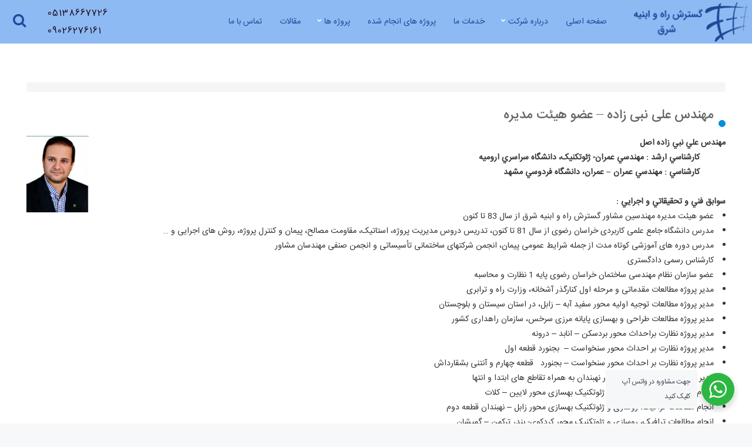

--- FILE ---
content_type: text/html; charset=UTF-8
request_url: https://gostareshrah.com/%D9%85%D8%B9%D8%B1%D9%81%DB%8C-%D9%85%D8%AF%DB%8C%D8%B1%D8%A7%D9%86-%D9%88-%D9%BE%D8%B1%D8%B3%D9%86%D9%84/%D8%A7%D8%B9%D8%B6%D8%A7-%D9%87%DB%8C%D8%A6%D8%AA-%D9%85%D8%AF%DB%8C%D8%B1%D9%87/%D9%85%D9%87%D9%86%D8%AF%D8%B3-%D8%B9%D9%84%DB%8C-%D9%86%D8%A8%DB%8C-%D8%B2%D8%A7%D8%AF%D9%87/
body_size: 12383
content:
<!DOCTYPE html>
<html dir="rtl" lang="fa-IR">
<head>
<meta charset="UTF-8">
    <meta http-equiv="X-UA-Compatible" content="IE=edge">
<link rel="alternate" hreflang="fa" href="https://kianito.ir/">
<link rel="shortcut icon" href="">
<link rel="apple-touch-icon" href="">
<link rel="alternate" type="application/rss+xml" title="RSS Feed" href="https://gostareshrah.com/?feed=rss">
<link rel="pingback" href="https://gostareshrah.com/xmlrpc.php">
  <meta name="viewport" content="width=device-width, initial-scale=1">
  <link rel="stylesheet" href="https://gostareshrah.com/wp-content/themes/Gostareshrah/css/bootstrap.rtl.css">
  <link rel="stylesheet" href="https://gostareshrah.com/wp-content/themes/Gostareshrah/css/tw_slider.css">
  <link rel="stylesheet" href="https://gostareshrah.com/wp-content/themes/Gostareshrah/css/font-awesome.min.css">
  <link rel="stylesheet" href="https://gostareshrah.com/wp-content/themes/Gostareshrah/css/bootstrap-dropdownhover.css">
  <link rel="stylesheet" href="https://gostareshrah.com/wp-content/themes/Gostareshrah/css/contactform.css">
  <link rel="stylesheet" href="https://gostareshrah.com/wp-content/themes/Gostareshrah/css/reset.css">
  <link rel="stylesheet" href="https://gostareshrah.com/wp-content/themes/Gostareshrah/css/cobox.css">
  <link rel="stylesheet" href="https://gostareshrah.com/wp-content/themes/Gostareshrah/style.css">
  <!--[if lt IE 9]>
  <script src="https://gostareshrah.com/wp-content/themes/Gostareshrah/js/html5shiv.min.js"></script>
  <script src="https://gostareshrah.com/wp-content/themes/Gostareshrah/js/respond.min.js"></script>
  <![endif]-->
<style>
	/*
= colors
----------------------------------*/
#sectionTab li.active a i,.box_services .wrap_bs .cap_bs h4 a:before, .title_page:before,
.web-products-section .item .web-content-section .web-add-section a,.web-section h1:before, .web-section h2:before,.wpcf7 input[type="submit"],.gform_wrapper .gform_footer input.button, .gform_wrapper .gform_footer input[type=submit], .wp-pagenavi span.pages, .wp-pagenavi span.current, #go-top
{
	background-color:#;
}
	.widget .widg_title::before, .widget .widg_content ul li::before { color:#; }
	.main_content .wrap_main, .inner-sidebar .side_wrapper { border-top:3px solid #; }
.head_index_cnt .archive_ic,.web-products-section .web-more-section,a.about_more_link,.index_content_block .blg_itm .wrap_bi .mLink,a.more_link, .more_link,#navigation ul li:hover a, #navigation li.dropdown.open, .wp-pagenavi a.page:hover, .wp-pagenavi a.larger:hover, #go-top:hover {
	background:#;
}
	.archive_post .content_arch .t_arch a:hover, .box_services .wrap_bs:hover .cap_bs h4 a, .meta_post li i, p.ft_copytext a, .tw_copyright a, #footer .footer_box .content_ft ul li a:hover, .web-products-section .item .web-content-section h2:hover,
.web-products-section .item .web-content-section h2 a:hover, .related.products h2:hover, .product_meta a:hover {
		color:#; }
	.web-products-section .web-more-section { border-color:#; }
	.more_link a .svg_icon { fill:#; }
	.box_services .wrap_bs:hover { border-bottom-color: #; }
.head_index_cnt .thic,.index_content_block .blg_itm .wrap_bi .caption_bi .title_bi,.title_blockText,.web-products-section .web-section h2 {
	color:#;
}
</style>
<meta name='robots' content='index, follow, max-image-preview:large, max-snippet:-1, max-video-preview:-1' />
	<style>img:is([sizes="auto" i], [sizes^="auto," i]) { contain-intrinsic-size: 3000px 1500px }</style>
	
	<!-- This site is optimized with the Yoast SEO plugin v24.8.1 - https://yoast.com/wordpress/plugins/seo/ -->
	<title>مهندس علی نبی زاده - عضو هيئت مديره - شرکت گسترش راه و ابنیه شرق</title>
	<link rel="canonical" href="https://gostareshrah.com/معرفی-مدیران-و-پرسنل/اعضا-هیئت-مدیره/مهندس-علی-نبی-زاده/" />
	<meta property="og:locale" content="fa_IR" />
	<meta property="og:type" content="article" />
	<meta property="og:title" content="مهندس علی نبی زاده - عضو هيئت مديره - شرکت گسترش راه و ابنیه شرق" />
	<meta property="og:description" content="مهندس علي نبي زاده اصل                                                                کارشناسي ارشد : مهندسي عمران- ژئوتکنیک، دانشگاه سراسري اروميه            کارشناسي : مهندسي عمران &#8211; عمران، دانشگاه فردوسي مشهد   سوابق فني و تحقيقاتي و اجرايي : عضو هیئت مدیره مهندسین مشاور گسترش راه و ابنیه شرق از سال 83 تا کنون مدرس دانشگاه جامع علمی کاربردی خراسان رضوی [&hellip;]" />
	<meta property="og:url" content="https://gostareshrah.com/معرفی-مدیران-و-پرسنل/اعضا-هیئت-مدیره/مهندس-علی-نبی-زاده/" />
	<meta property="og:site_name" content="شرکت گسترش راه و ابنیه شرق" />
	<meta property="article:modified_time" content="2015-12-28T08:32:59+00:00" />
	<meta property="og:image" content="https://gostareshrah.com/wp-content/uploads/2013/09/IMG_20151228_114850-244x300.jpg" />
	<script type="application/ld+json" class="yoast-schema-graph">{"@context":"https://schema.org","@graph":[{"@type":"WebPage","@id":"https://gostareshrah.com/%d9%85%d8%b9%d8%b1%d9%81%db%8c-%d9%85%d8%af%db%8c%d8%b1%d8%a7%d9%86-%d9%88-%d9%be%d8%b1%d8%b3%d9%86%d9%84/%d8%a7%d8%b9%d8%b6%d8%a7-%d9%87%db%8c%d8%a6%d8%aa-%d9%85%d8%af%db%8c%d8%b1%d9%87/%d9%85%d9%87%d9%86%d8%af%d8%b3-%d8%b9%d9%84%db%8c-%d9%86%d8%a8%db%8c-%d8%b2%d8%a7%d8%af%d9%87/","url":"https://gostareshrah.com/%d9%85%d8%b9%d8%b1%d9%81%db%8c-%d9%85%d8%af%db%8c%d8%b1%d8%a7%d9%86-%d9%88-%d9%be%d8%b1%d8%b3%d9%86%d9%84/%d8%a7%d8%b9%d8%b6%d8%a7-%d9%87%db%8c%d8%a6%d8%aa-%d9%85%d8%af%db%8c%d8%b1%d9%87/%d9%85%d9%87%d9%86%d8%af%d8%b3-%d8%b9%d9%84%db%8c-%d9%86%d8%a8%db%8c-%d8%b2%d8%a7%d8%af%d9%87/","name":"مهندس علی نبی زاده - عضو هيئت مديره - شرکت گسترش راه و ابنیه شرق","isPartOf":{"@id":"https://gostareshrah.com/#website"},"primaryImageOfPage":{"@id":"https://gostareshrah.com/%d9%85%d8%b9%d8%b1%d9%81%db%8c-%d9%85%d8%af%db%8c%d8%b1%d8%a7%d9%86-%d9%88-%d9%be%d8%b1%d8%b3%d9%86%d9%84/%d8%a7%d8%b9%d8%b6%d8%a7-%d9%87%db%8c%d8%a6%d8%aa-%d9%85%d8%af%db%8c%d8%b1%d9%87/%d9%85%d9%87%d9%86%d8%af%d8%b3-%d8%b9%d9%84%db%8c-%d9%86%d8%a8%db%8c-%d8%b2%d8%a7%d8%af%d9%87/#primaryimage"},"image":{"@id":"https://gostareshrah.com/%d9%85%d8%b9%d8%b1%d9%81%db%8c-%d9%85%d8%af%db%8c%d8%b1%d8%a7%d9%86-%d9%88-%d9%be%d8%b1%d8%b3%d9%86%d9%84/%d8%a7%d8%b9%d8%b6%d8%a7-%d9%87%db%8c%d8%a6%d8%aa-%d9%85%d8%af%db%8c%d8%b1%d9%87/%d9%85%d9%87%d9%86%d8%af%d8%b3-%d8%b9%d9%84%db%8c-%d9%86%d8%a8%db%8c-%d8%b2%d8%a7%d8%af%d9%87/#primaryimage"},"thumbnailUrl":"https://gostareshrah.com/wp-content/uploads/2013/09/IMG_20151228_114850-244x300.jpg","datePublished":"2013-09-24T12:35:53+00:00","dateModified":"2015-12-28T08:32:59+00:00","breadcrumb":{"@id":"https://gostareshrah.com/%d9%85%d8%b9%d8%b1%d9%81%db%8c-%d9%85%d8%af%db%8c%d8%b1%d8%a7%d9%86-%d9%88-%d9%be%d8%b1%d8%b3%d9%86%d9%84/%d8%a7%d8%b9%d8%b6%d8%a7-%d9%87%db%8c%d8%a6%d8%aa-%d9%85%d8%af%db%8c%d8%b1%d9%87/%d9%85%d9%87%d9%86%d8%af%d8%b3-%d8%b9%d9%84%db%8c-%d9%86%d8%a8%db%8c-%d8%b2%d8%a7%d8%af%d9%87/#breadcrumb"},"inLanguage":"fa-IR","potentialAction":[{"@type":"ReadAction","target":["https://gostareshrah.com/%d9%85%d8%b9%d8%b1%d9%81%db%8c-%d9%85%d8%af%db%8c%d8%b1%d8%a7%d9%86-%d9%88-%d9%be%d8%b1%d8%b3%d9%86%d9%84/%d8%a7%d8%b9%d8%b6%d8%a7-%d9%87%db%8c%d8%a6%d8%aa-%d9%85%d8%af%db%8c%d8%b1%d9%87/%d9%85%d9%87%d9%86%d8%af%d8%b3-%d8%b9%d9%84%db%8c-%d9%86%d8%a8%db%8c-%d8%b2%d8%a7%d8%af%d9%87/"]}]},{"@type":"ImageObject","inLanguage":"fa-IR","@id":"https://gostareshrah.com/%d9%85%d8%b9%d8%b1%d9%81%db%8c-%d9%85%d8%af%db%8c%d8%b1%d8%a7%d9%86-%d9%88-%d9%be%d8%b1%d8%b3%d9%86%d9%84/%d8%a7%d8%b9%d8%b6%d8%a7-%d9%87%db%8c%d8%a6%d8%aa-%d9%85%d8%af%db%8c%d8%b1%d9%87/%d9%85%d9%87%d9%86%d8%af%d8%b3-%d8%b9%d9%84%db%8c-%d9%86%d8%a8%db%8c-%d8%b2%d8%a7%d8%af%d9%87/#primaryimage","url":"https://gostareshrah.com/wp-content/uploads/2013/09/IMG_20151228_114850-244x300.jpg","contentUrl":"https://gostareshrah.com/wp-content/uploads/2013/09/IMG_20151228_114850-244x300.jpg"},{"@type":"BreadcrumbList","@id":"https://gostareshrah.com/%d9%85%d8%b9%d8%b1%d9%81%db%8c-%d9%85%d8%af%db%8c%d8%b1%d8%a7%d9%86-%d9%88-%d9%be%d8%b1%d8%b3%d9%86%d9%84/%d8%a7%d8%b9%d8%b6%d8%a7-%d9%87%db%8c%d8%a6%d8%aa-%d9%85%d8%af%db%8c%d8%b1%d9%87/%d9%85%d9%87%d9%86%d8%af%d8%b3-%d8%b9%d9%84%db%8c-%d9%86%d8%a8%db%8c-%d8%b2%d8%a7%d8%af%d9%87/#breadcrumb","itemListElement":[{"@type":"ListItem","position":1,"name":"معرفی مدیران و پرسنل","item":"https://gostareshrah.com/%d9%85%d8%b9%d8%b1%d9%81%db%8c-%d9%85%d8%af%db%8c%d8%b1%d8%a7%d9%86-%d9%88-%d9%be%d8%b1%d8%b3%d9%86%d9%84/"},{"@type":"ListItem","position":2,"name":"اعضا هیئت مدیره","item":"https://gostareshrah.com/%d9%85%d8%b9%d8%b1%d9%81%db%8c-%d9%85%d8%af%db%8c%d8%b1%d8%a7%d9%86-%d9%88-%d9%be%d8%b1%d8%b3%d9%86%d9%84/%d8%a7%d8%b9%d8%b6%d8%a7-%d9%87%db%8c%d8%a6%d8%aa-%d9%85%d8%af%db%8c%d8%b1%d9%87/"},{"@type":"ListItem","position":3,"name":"مهندس علی نبی زاده &#8211; عضو هيئت مديره"}]},{"@type":"WebSite","@id":"https://gostareshrah.com/#website","url":"https://gostareshrah.com/","name":"شرکت گسترش راه و ابنیه شرق","description":"Gostareshe Rah &amp; Abniye Shargh Consulting Engineers","potentialAction":[{"@type":"SearchAction","target":{"@type":"EntryPoint","urlTemplate":"https://gostareshrah.com/?s={search_term_string}"},"query-input":{"@type":"PropertyValueSpecification","valueRequired":true,"valueName":"search_term_string"}}],"inLanguage":"fa-IR"}]}</script>
	<!-- / Yoast SEO plugin. -->


<link rel="alternate" type="application/rss+xml" title="شرکت گسترش راه و ابنیه شرق &raquo; مهندس علی نبی زاده &#8211; عضو هيئت مديره خوراک دیدگاه‌ها" href="https://gostareshrah.com/%d9%85%d8%b9%d8%b1%d9%81%db%8c-%d9%85%d8%af%db%8c%d8%b1%d8%a7%d9%86-%d9%88-%d9%be%d8%b1%d8%b3%d9%86%d9%84/%d8%a7%d8%b9%d8%b6%d8%a7-%d9%87%db%8c%d8%a6%d8%aa-%d9%85%d8%af%db%8c%d8%b1%d9%87/%d9%85%d9%87%d9%86%d8%af%d8%b3-%d8%b9%d9%84%db%8c-%d9%86%d8%a8%db%8c-%d8%b2%d8%a7%d8%af%d9%87/feed/" />
<script type="text/javascript">
/* <![CDATA[ */
window._wpemojiSettings = {"baseUrl":"https:\/\/s.w.org\/images\/core\/emoji\/15.0.3\/72x72\/","ext":".png","svgUrl":"https:\/\/s.w.org\/images\/core\/emoji\/15.0.3\/svg\/","svgExt":".svg","source":{"concatemoji":"https:\/\/gostareshrah.com\/wp-includes\/js\/wp-emoji-release.min.js?ver=7a522d2bf3a5d14142f831a57d57a3d7"}};
/*! This file is auto-generated */
!function(i,n){var o,s,e;function c(e){try{var t={supportTests:e,timestamp:(new Date).valueOf()};sessionStorage.setItem(o,JSON.stringify(t))}catch(e){}}function p(e,t,n){e.clearRect(0,0,e.canvas.width,e.canvas.height),e.fillText(t,0,0);var t=new Uint32Array(e.getImageData(0,0,e.canvas.width,e.canvas.height).data),r=(e.clearRect(0,0,e.canvas.width,e.canvas.height),e.fillText(n,0,0),new Uint32Array(e.getImageData(0,0,e.canvas.width,e.canvas.height).data));return t.every(function(e,t){return e===r[t]})}function u(e,t,n){switch(t){case"flag":return n(e,"\ud83c\udff3\ufe0f\u200d\u26a7\ufe0f","\ud83c\udff3\ufe0f\u200b\u26a7\ufe0f")?!1:!n(e,"\ud83c\uddfa\ud83c\uddf3","\ud83c\uddfa\u200b\ud83c\uddf3")&&!n(e,"\ud83c\udff4\udb40\udc67\udb40\udc62\udb40\udc65\udb40\udc6e\udb40\udc67\udb40\udc7f","\ud83c\udff4\u200b\udb40\udc67\u200b\udb40\udc62\u200b\udb40\udc65\u200b\udb40\udc6e\u200b\udb40\udc67\u200b\udb40\udc7f");case"emoji":return!n(e,"\ud83d\udc26\u200d\u2b1b","\ud83d\udc26\u200b\u2b1b")}return!1}function f(e,t,n){var r="undefined"!=typeof WorkerGlobalScope&&self instanceof WorkerGlobalScope?new OffscreenCanvas(300,150):i.createElement("canvas"),a=r.getContext("2d",{willReadFrequently:!0}),o=(a.textBaseline="top",a.font="600 32px Arial",{});return e.forEach(function(e){o[e]=t(a,e,n)}),o}function t(e){var t=i.createElement("script");t.src=e,t.defer=!0,i.head.appendChild(t)}"undefined"!=typeof Promise&&(o="wpEmojiSettingsSupports",s=["flag","emoji"],n.supports={everything:!0,everythingExceptFlag:!0},e=new Promise(function(e){i.addEventListener("DOMContentLoaded",e,{once:!0})}),new Promise(function(t){var n=function(){try{var e=JSON.parse(sessionStorage.getItem(o));if("object"==typeof e&&"number"==typeof e.timestamp&&(new Date).valueOf()<e.timestamp+604800&&"object"==typeof e.supportTests)return e.supportTests}catch(e){}return null}();if(!n){if("undefined"!=typeof Worker&&"undefined"!=typeof OffscreenCanvas&&"undefined"!=typeof URL&&URL.createObjectURL&&"undefined"!=typeof Blob)try{var e="postMessage("+f.toString()+"("+[JSON.stringify(s),u.toString(),p.toString()].join(",")+"));",r=new Blob([e],{type:"text/javascript"}),a=new Worker(URL.createObjectURL(r),{name:"wpTestEmojiSupports"});return void(a.onmessage=function(e){c(n=e.data),a.terminate(),t(n)})}catch(e){}c(n=f(s,u,p))}t(n)}).then(function(e){for(var t in e)n.supports[t]=e[t],n.supports.everything=n.supports.everything&&n.supports[t],"flag"!==t&&(n.supports.everythingExceptFlag=n.supports.everythingExceptFlag&&n.supports[t]);n.supports.everythingExceptFlag=n.supports.everythingExceptFlag&&!n.supports.flag,n.DOMReady=!1,n.readyCallback=function(){n.DOMReady=!0}}).then(function(){return e}).then(function(){var e;n.supports.everything||(n.readyCallback(),(e=n.source||{}).concatemoji?t(e.concatemoji):e.wpemoji&&e.twemoji&&(t(e.twemoji),t(e.wpemoji)))}))}((window,document),window._wpemojiSettings);
/* ]]> */
</script>
<style id='wp-emoji-styles-inline-css' type='text/css'>

	img.wp-smiley, img.emoji {
		display: inline !important;
		border: none !important;
		box-shadow: none !important;
		height: 1em !important;
		width: 1em !important;
		margin: 0 0.07em !important;
		vertical-align: -0.1em !important;
		background: none !important;
		padding: 0 !important;
	}
</style>
<link rel='stylesheet' id='wp-block-library-rtl-css' href='https://gostareshrah.com/wp-includes/css/dist/block-library/style-rtl.min.css?ver=7a522d2bf3a5d14142f831a57d57a3d7' type='text/css' media='all' />
<link rel='stylesheet' id='nta-css-popup-rtl-css' href='https://gostareshrah.com/wp-content/plugins/wp-whatsapp/assets/dist/css/style-rtl.css?ver=7a522d2bf3a5d14142f831a57d57a3d7' type='text/css' media='all' />
<style id='classic-theme-styles-inline-css' type='text/css'>
/*! This file is auto-generated */
.wp-block-button__link{color:#fff;background-color:#32373c;border-radius:9999px;box-shadow:none;text-decoration:none;padding:calc(.667em + 2px) calc(1.333em + 2px);font-size:1.125em}.wp-block-file__button{background:#32373c;color:#fff;text-decoration:none}
</style>
<style id='global-styles-inline-css' type='text/css'>
:root{--wp--preset--aspect-ratio--square: 1;--wp--preset--aspect-ratio--4-3: 4/3;--wp--preset--aspect-ratio--3-4: 3/4;--wp--preset--aspect-ratio--3-2: 3/2;--wp--preset--aspect-ratio--2-3: 2/3;--wp--preset--aspect-ratio--16-9: 16/9;--wp--preset--aspect-ratio--9-16: 9/16;--wp--preset--color--black: #000000;--wp--preset--color--cyan-bluish-gray: #abb8c3;--wp--preset--color--white: #ffffff;--wp--preset--color--pale-pink: #f78da7;--wp--preset--color--vivid-red: #cf2e2e;--wp--preset--color--luminous-vivid-orange: #ff6900;--wp--preset--color--luminous-vivid-amber: #fcb900;--wp--preset--color--light-green-cyan: #7bdcb5;--wp--preset--color--vivid-green-cyan: #00d084;--wp--preset--color--pale-cyan-blue: #8ed1fc;--wp--preset--color--vivid-cyan-blue: #0693e3;--wp--preset--color--vivid-purple: #9b51e0;--wp--preset--gradient--vivid-cyan-blue-to-vivid-purple: linear-gradient(135deg,rgba(6,147,227,1) 0%,rgb(155,81,224) 100%);--wp--preset--gradient--light-green-cyan-to-vivid-green-cyan: linear-gradient(135deg,rgb(122,220,180) 0%,rgb(0,208,130) 100%);--wp--preset--gradient--luminous-vivid-amber-to-luminous-vivid-orange: linear-gradient(135deg,rgba(252,185,0,1) 0%,rgba(255,105,0,1) 100%);--wp--preset--gradient--luminous-vivid-orange-to-vivid-red: linear-gradient(135deg,rgba(255,105,0,1) 0%,rgb(207,46,46) 100%);--wp--preset--gradient--very-light-gray-to-cyan-bluish-gray: linear-gradient(135deg,rgb(238,238,238) 0%,rgb(169,184,195) 100%);--wp--preset--gradient--cool-to-warm-spectrum: linear-gradient(135deg,rgb(74,234,220) 0%,rgb(151,120,209) 20%,rgb(207,42,186) 40%,rgb(238,44,130) 60%,rgb(251,105,98) 80%,rgb(254,248,76) 100%);--wp--preset--gradient--blush-light-purple: linear-gradient(135deg,rgb(255,206,236) 0%,rgb(152,150,240) 100%);--wp--preset--gradient--blush-bordeaux: linear-gradient(135deg,rgb(254,205,165) 0%,rgb(254,45,45) 50%,rgb(107,0,62) 100%);--wp--preset--gradient--luminous-dusk: linear-gradient(135deg,rgb(255,203,112) 0%,rgb(199,81,192) 50%,rgb(65,88,208) 100%);--wp--preset--gradient--pale-ocean: linear-gradient(135deg,rgb(255,245,203) 0%,rgb(182,227,212) 50%,rgb(51,167,181) 100%);--wp--preset--gradient--electric-grass: linear-gradient(135deg,rgb(202,248,128) 0%,rgb(113,206,126) 100%);--wp--preset--gradient--midnight: linear-gradient(135deg,rgb(2,3,129) 0%,rgb(40,116,252) 100%);--wp--preset--font-size--small: 13px;--wp--preset--font-size--medium: 20px;--wp--preset--font-size--large: 36px;--wp--preset--font-size--x-large: 42px;--wp--preset--spacing--20: 0.44rem;--wp--preset--spacing--30: 0.67rem;--wp--preset--spacing--40: 1rem;--wp--preset--spacing--50: 1.5rem;--wp--preset--spacing--60: 2.25rem;--wp--preset--spacing--70: 3.38rem;--wp--preset--spacing--80: 5.06rem;--wp--preset--shadow--natural: 6px 6px 9px rgba(0, 0, 0, 0.2);--wp--preset--shadow--deep: 12px 12px 50px rgba(0, 0, 0, 0.4);--wp--preset--shadow--sharp: 6px 6px 0px rgba(0, 0, 0, 0.2);--wp--preset--shadow--outlined: 6px 6px 0px -3px rgba(255, 255, 255, 1), 6px 6px rgba(0, 0, 0, 1);--wp--preset--shadow--crisp: 6px 6px 0px rgba(0, 0, 0, 1);}:where(.is-layout-flex){gap: 0.5em;}:where(.is-layout-grid){gap: 0.5em;}body .is-layout-flex{display: flex;}.is-layout-flex{flex-wrap: wrap;align-items: center;}.is-layout-flex > :is(*, div){margin: 0;}body .is-layout-grid{display: grid;}.is-layout-grid > :is(*, div){margin: 0;}:where(.wp-block-columns.is-layout-flex){gap: 2em;}:where(.wp-block-columns.is-layout-grid){gap: 2em;}:where(.wp-block-post-template.is-layout-flex){gap: 1.25em;}:where(.wp-block-post-template.is-layout-grid){gap: 1.25em;}.has-black-color{color: var(--wp--preset--color--black) !important;}.has-cyan-bluish-gray-color{color: var(--wp--preset--color--cyan-bluish-gray) !important;}.has-white-color{color: var(--wp--preset--color--white) !important;}.has-pale-pink-color{color: var(--wp--preset--color--pale-pink) !important;}.has-vivid-red-color{color: var(--wp--preset--color--vivid-red) !important;}.has-luminous-vivid-orange-color{color: var(--wp--preset--color--luminous-vivid-orange) !important;}.has-luminous-vivid-amber-color{color: var(--wp--preset--color--luminous-vivid-amber) !important;}.has-light-green-cyan-color{color: var(--wp--preset--color--light-green-cyan) !important;}.has-vivid-green-cyan-color{color: var(--wp--preset--color--vivid-green-cyan) !important;}.has-pale-cyan-blue-color{color: var(--wp--preset--color--pale-cyan-blue) !important;}.has-vivid-cyan-blue-color{color: var(--wp--preset--color--vivid-cyan-blue) !important;}.has-vivid-purple-color{color: var(--wp--preset--color--vivid-purple) !important;}.has-black-background-color{background-color: var(--wp--preset--color--black) !important;}.has-cyan-bluish-gray-background-color{background-color: var(--wp--preset--color--cyan-bluish-gray) !important;}.has-white-background-color{background-color: var(--wp--preset--color--white) !important;}.has-pale-pink-background-color{background-color: var(--wp--preset--color--pale-pink) !important;}.has-vivid-red-background-color{background-color: var(--wp--preset--color--vivid-red) !important;}.has-luminous-vivid-orange-background-color{background-color: var(--wp--preset--color--luminous-vivid-orange) !important;}.has-luminous-vivid-amber-background-color{background-color: var(--wp--preset--color--luminous-vivid-amber) !important;}.has-light-green-cyan-background-color{background-color: var(--wp--preset--color--light-green-cyan) !important;}.has-vivid-green-cyan-background-color{background-color: var(--wp--preset--color--vivid-green-cyan) !important;}.has-pale-cyan-blue-background-color{background-color: var(--wp--preset--color--pale-cyan-blue) !important;}.has-vivid-cyan-blue-background-color{background-color: var(--wp--preset--color--vivid-cyan-blue) !important;}.has-vivid-purple-background-color{background-color: var(--wp--preset--color--vivid-purple) !important;}.has-black-border-color{border-color: var(--wp--preset--color--black) !important;}.has-cyan-bluish-gray-border-color{border-color: var(--wp--preset--color--cyan-bluish-gray) !important;}.has-white-border-color{border-color: var(--wp--preset--color--white) !important;}.has-pale-pink-border-color{border-color: var(--wp--preset--color--pale-pink) !important;}.has-vivid-red-border-color{border-color: var(--wp--preset--color--vivid-red) !important;}.has-luminous-vivid-orange-border-color{border-color: var(--wp--preset--color--luminous-vivid-orange) !important;}.has-luminous-vivid-amber-border-color{border-color: var(--wp--preset--color--luminous-vivid-amber) !important;}.has-light-green-cyan-border-color{border-color: var(--wp--preset--color--light-green-cyan) !important;}.has-vivid-green-cyan-border-color{border-color: var(--wp--preset--color--vivid-green-cyan) !important;}.has-pale-cyan-blue-border-color{border-color: var(--wp--preset--color--pale-cyan-blue) !important;}.has-vivid-cyan-blue-border-color{border-color: var(--wp--preset--color--vivid-cyan-blue) !important;}.has-vivid-purple-border-color{border-color: var(--wp--preset--color--vivid-purple) !important;}.has-vivid-cyan-blue-to-vivid-purple-gradient-background{background: var(--wp--preset--gradient--vivid-cyan-blue-to-vivid-purple) !important;}.has-light-green-cyan-to-vivid-green-cyan-gradient-background{background: var(--wp--preset--gradient--light-green-cyan-to-vivid-green-cyan) !important;}.has-luminous-vivid-amber-to-luminous-vivid-orange-gradient-background{background: var(--wp--preset--gradient--luminous-vivid-amber-to-luminous-vivid-orange) !important;}.has-luminous-vivid-orange-to-vivid-red-gradient-background{background: var(--wp--preset--gradient--luminous-vivid-orange-to-vivid-red) !important;}.has-very-light-gray-to-cyan-bluish-gray-gradient-background{background: var(--wp--preset--gradient--very-light-gray-to-cyan-bluish-gray) !important;}.has-cool-to-warm-spectrum-gradient-background{background: var(--wp--preset--gradient--cool-to-warm-spectrum) !important;}.has-blush-light-purple-gradient-background{background: var(--wp--preset--gradient--blush-light-purple) !important;}.has-blush-bordeaux-gradient-background{background: var(--wp--preset--gradient--blush-bordeaux) !important;}.has-luminous-dusk-gradient-background{background: var(--wp--preset--gradient--luminous-dusk) !important;}.has-pale-ocean-gradient-background{background: var(--wp--preset--gradient--pale-ocean) !important;}.has-electric-grass-gradient-background{background: var(--wp--preset--gradient--electric-grass) !important;}.has-midnight-gradient-background{background: var(--wp--preset--gradient--midnight) !important;}.has-small-font-size{font-size: var(--wp--preset--font-size--small) !important;}.has-medium-font-size{font-size: var(--wp--preset--font-size--medium) !important;}.has-large-font-size{font-size: var(--wp--preset--font-size--large) !important;}.has-x-large-font-size{font-size: var(--wp--preset--font-size--x-large) !important;}
:where(.wp-block-post-template.is-layout-flex){gap: 1.25em;}:where(.wp-block-post-template.is-layout-grid){gap: 1.25em;}
:where(.wp-block-columns.is-layout-flex){gap: 2em;}:where(.wp-block-columns.is-layout-grid){gap: 2em;}
:root :where(.wp-block-pullquote){font-size: 1.5em;line-height: 1.6;}
</style>
<link rel='stylesheet' id='cptch_stylesheet-css' href='https://gostareshrah.com/wp-content/plugins/captcha/css/front_end_style.css?ver=4.4.5' type='text/css' media='all' />
<link rel='stylesheet' id='dashicons-css' href='https://gostareshrah.com/wp-includes/css/dashicons.min.css?ver=7a522d2bf3a5d14142f831a57d57a3d7' type='text/css' media='all' />
<link rel='stylesheet' id='cptch_desktop_style-css' href='https://gostareshrah.com/wp-content/plugins/captcha/css/desktop_style.css?ver=4.4.5' type='text/css' media='all' />
<link rel='stylesheet' id='contact-form-7-css' href='https://gostareshrah.com/wp-content/plugins/contact-form-7/includes/css/styles.css?ver=6.0.6' type='text/css' media='all' />
<link rel='stylesheet' id='contact-form-7-rtl-css' href='https://gostareshrah.com/wp-content/plugins/contact-form-7/includes/css/styles-rtl.css?ver=6.0.6' type='text/css' media='all' />
<script type="text/javascript" src="https://gostareshrah.com/wp-includes/js/jquery/jquery.min.js?ver=3.7.1" id="jquery-core-js"></script>
<script type="text/javascript" src="https://gostareshrah.com/wp-includes/js/jquery/jquery-migrate.min.js?ver=3.4.1" id="jquery-migrate-js"></script>
<link rel="https://api.w.org/" href="https://gostareshrah.com/wp-json/" /><link rel="alternate" title="JSON" type="application/json" href="https://gostareshrah.com/wp-json/wp/v2/pages/58" /><link rel="EditURI" type="application/rsd+xml" title="RSD" href="https://gostareshrah.com/xmlrpc.php?rsd" />
<link rel="alternate" title="oEmbed (JSON)" type="application/json+oembed" href="https://gostareshrah.com/wp-json/oembed/1.0/embed?url=https%3A%2F%2Fgostareshrah.com%2F%25d9%2585%25d8%25b9%25d8%25b1%25d9%2581%25db%258c-%25d9%2585%25d8%25af%25db%258c%25d8%25b1%25d8%25a7%25d9%2586-%25d9%2588-%25d9%25be%25d8%25b1%25d8%25b3%25d9%2586%25d9%2584%2F%25d8%25a7%25d8%25b9%25d8%25b6%25d8%25a7-%25d9%2587%25db%258c%25d8%25a6%25d8%25aa-%25d9%2585%25d8%25af%25db%258c%25d8%25b1%25d9%2587%2F%25d9%2585%25d9%2587%25d9%2586%25d8%25af%25d8%25b3-%25d8%25b9%25d9%2584%25db%258c-%25d9%2586%25d8%25a8%25db%258c-%25d8%25b2%25d8%25a7%25d8%25af%25d9%2587%2F" />
<link rel="alternate" title="oEmbed (XML)" type="text/xml+oembed" href="https://gostareshrah.com/wp-json/oembed/1.0/embed?url=https%3A%2F%2Fgostareshrah.com%2F%25d9%2585%25d8%25b9%25d8%25b1%25d9%2581%25db%258c-%25d9%2585%25d8%25af%25db%258c%25d8%25b1%25d8%25a7%25d9%2586-%25d9%2588-%25d9%25be%25d8%25b1%25d8%25b3%25d9%2586%25d9%2584%2F%25d8%25a7%25d8%25b9%25d8%25b6%25d8%25a7-%25d9%2587%25db%258c%25d8%25a6%25d8%25aa-%25d9%2585%25d8%25af%25db%258c%25d8%25b1%25d9%2587%2F%25d9%2585%25d9%2587%25d9%2586%25d8%25af%25d8%25b3-%25d8%25b9%25d9%2584%25db%258c-%25d9%2586%25d8%25a8%25db%258c-%25d8%25b2%25d8%25a7%25d8%25af%25d9%2587%2F&#038;format=xml" />
<!-- Analytics by WP Statistics - https://wp-statistics.com -->
	
</head>
<body data-rsssl=1 class="rtl page-template-default page page-id-58 page-child parent-pageid-27">
  <div class="masthead">

	
	  <div class="header-nav">
		  
		<nav class="navbar nav_menu" id="navigation">
			<div class="container">
		  <div class="title_logo">
			  <h1>شرکت گسترش راه و ابنیه شرق</h1>
			<h2>Gostareshe Rah &amp; Abniye Shargh Consulting Engineers</h2>
			<a href="https://gostareshrah.com" class="logo_site"><img src="https://gostareshrah.com/wp-content/uploads/2024/12/LOGO-1.png" width="198" height="70" alt="شرکت گسترش راه و ابنیه شرق"></a>
		  </div>
		  <div class="srch_Toggle">
			<i class="fa fa-search"></i>	
  <form id="search-form" class="navbar_search" method="get" action="https://gostareshrah.com">
	<input name="s" id="search-text" type="text" placeholder="متن مورد نظر" onfocus="this.placeholder=' ' " onblur="this.placeholder='متن مورد نظر' ">
	<input id="search-submit" type="submit" value="">
 </form>
		  </div><!--.srch_Toggle-->
			<div class="ph_un">
				<a href="tel:05138667726">05138667726</a>
				<a href="tel:09026276161">09026276161</a>
			</div>
		  <div class="navbar-header">
			 <button name="menu" type="button" class="navbar-toggle" aria-label="Main Menu" data-toggle="collapse" data-target="#Navbar_tgl">
			 <span class="icon-bar"></span>
			 <span class="icon-bar"></span>
			 <span class="icon-bar"></span> 
			 <span class="icon-bar"></span> 
				 منوی سایت
			 </button>
		  </div>
		  <div class="collapse navbar-collapse" id="Navbar_tgl"  data-hover="dropdown" data-animations="zoomIn fadeIn fadeIn fadeIn">
				<ul id="menu-main-menu" class="nav navbar-nav"><li id="menu-item-4" class="home menu-item menu-item-type-custom menu-item-object-custom menu-item-home menu-item-4"><a href="https://gostareshrah.com">صفحه اصلی</a></li>
<li id="menu-item-629" class="menu-item menu-item-type-custom menu-item-object-custom menu-item-has-children menu-item-629"><a href="#">درباره شرکت</a>
<ul class="sub-menu">
	<li id="menu-item-13" class="menu-item menu-item-type-post_type menu-item-object-page menu-item-13"><a href="https://gostareshrah.com/%d9%85%d9%87%d9%86%d8%af%d8%b3%db%8c%d9%86-%d9%85%d8%b4%d8%a7%d9%88%d8%b1-%da%af%d8%b3%d8%aa%d8%b1%d8%b4-%d8%b1%d8%a7%d9%87-%d9%88-%d8%a7%d8%a8%d9%86%db%8c%d9%87-%d8%b4%d8%b1%d9%82/">درباره ما</a></li>
	<li id="menu-item-628" class="menu-item menu-item-type-post_type menu-item-object-page menu-item-628"><a href="https://gostareshrah.com/%da%af%d9%88%d8%a7%d9%87%db%8c-%d9%86%d8%a7%d9%85%d9%87-%d9%87%d8%a7/">گواهی نامه ها</a></li>
	<li id="menu-item-443" class="menu-item menu-item-type-custom menu-item-object-custom menu-item-443"><a href="https://gostareshrah.com/?post_type=team">تیم ما</a></li>
</ul>
</li>
<li id="menu-item-465" class="menu-item menu-item-type-post_type menu-item-object-page menu-item-465"><a href="https://gostareshrah.com/%d8%ae%d8%af%d9%85%d8%a7%d8%aa-%d9%85%d8%a7/">خدمات ما</a></li>
<li id="menu-item-555" class="menu-item menu-item-type-post_type menu-item-object-page menu-item-555"><a href="https://gostareshrah.com/%d9%be%d8%b1%d9%88%da%98%d9%87-%d9%87%d8%a7%db%8c-%d8%a7%d9%86%d8%ac%d8%a7%d9%85-%d8%b4%d8%af%d9%87/">پروژه های انجام شده</a></li>
<li id="menu-item-471" class="menu-item menu-item-type-custom menu-item-object-custom menu-item-has-children menu-item-471"><a href="#">پروژه ها</a>
<ul class="sub-menu">
	<li id="menu-item-469" class="menu-item menu-item-type-taxonomy menu-item-object-category menu-item-469"><a href="https://gostareshrah.com/category/%d9%be%d8%b1%d9%88%da%98%d9%87-%d9%87%d8%a7%db%8c-%d8%af%d8%b1-%d8%ad%d8%a7%d9%84-%d8%a7%d8%ac%d8%b1%d8%a7/">پروژه های در حال اجرا</a></li>
	<li id="menu-item-468" class="menu-item menu-item-type-taxonomy menu-item-object-category menu-item-468"><a href="https://gostareshrah.com/category/%d9%be%d8%b1%d9%88%da%98%d9%87-%d9%87%d8%a7%db%8c-%d8%a7%d8%ac%d8%b1%d8%a7-%d8%b4%d8%af%d9%87/">پروژه های اجرا شده</a></li>
</ul>
</li>
<li id="menu-item-470" class="menu-item menu-item-type-taxonomy menu-item-object-category menu-item-470"><a href="https://gostareshrah.com/category/%d9%85%d9%82%d8%a7%d9%84%d8%a7%d8%aa/">مقالات</a></li>
<li id="menu-item-45" class="menu-item menu-item-type-post_type menu-item-object-page menu-item-45"><a href="https://gostareshrah.com/%d8%aa%d9%85%d8%a7%d8%b3-%d8%a8%d8%a7-%d9%85%d8%a7/">تماس با ما</a></li>
</ul>		  </div>
		  <!--.collapse-->
			</div>
		</nav>
	  </div>
	  <!--.header-nav-->

 </div><!--.masthead-->
 <div class="clearfix"></div><section class="inner-page single_page">
  <div class="container">
    <div class="col-md-12 main_content">
	      <div class="wrap_main">
     	<header class="page_head">
     	    <div class="clearfix"></div>
     	    <header class="breadcrumb">
     	        			<div class="clearfix"></div>
     			</header>
     	  <h1 class="title_page">مهندس علی نبی زاده &#8211; عضو هيئت مديره</h1>
     		<div class="clearfix"></div> 
     	</header>
     	<div class="clearfix"></div>
     	<div class="entry_content">
     	  <p dir="RTL"><b>مهندس علي نبي زاده اصل                                                     </b><b><a href="https://gostareshrah.com/wp-content/uploads/2013/09/IMG_20151228_114850.jpg"><img decoding="async" class="wp-image-372  alignleft" src="https://gostareshrah.com/wp-content/uploads/2013/09/IMG_20151228_114850-244x300.jpg" alt="علی نبی زاده اصل" width="116" height="142" srcset="https://gostareshrah.com/wp-content/uploads/2013/09/IMG_20151228_114850-244x300.jpg 244w, https://gostareshrah.com/wp-content/uploads/2013/09/IMG_20151228_114850.jpg 497w" sizes="(max-width: 116px) 100vw, 116px" /></a></b></p>
<p><b>           کارشناسي ارشد : مهندسي عمران- ژئوتکنیک، دانشگاه سراسري اروميه</b><br />
<b><b>           </b>کارشناسي : مهندسي عمران &#8211; عمران، دانشگاه فردوسي مشهد</b></p>
<p dir="RTL"><b> </b></p>
<p dir="RTL"><b>سوابق فني و تحقيقاتي و اجرايي : </b></p>
<ul>
<li>عضو هیئت مدیره مهندسین مشاور گسترش راه و ابنیه شرق از سال 83 تا کنون</li>
<li>مدرس دانشگاه جامع علمی کاربردی خراسان رضوی از سال 81 تا کنون، تدریس دروس مدیریت پروژه، استاتیک، مقاومت مصالح، پیمان و کنترل پروژه، روش های اجرایی و &#8230;</li>
<li>مدرس دوره های آموزشی کوتاه مدت از جمله شرایط عمومی پیمان، انجمن شرکتهای ساختمانی تأسیساتی و انجمن صنفی مهندسان مشاور</li>
<li>کارشناس رسمی دادگستری</li>
<li>عضو سازمان نظام مهندسی ساختمان خراسان رضوی پایه 1 نظارت و محاسبه</li>
<li>مدیر پروژه مطالعات مقدماتی و مرحله اول کنارگذر آشخانه، وزارت راه و ترابری</li>
<li>مدیر پروژه مطالعات توجیه اولیه محور سفید آبه – زابل، در استان سیستان و بلوچستان</li>
<li>مدیر پروژه مطالعات طراحی و بهسازی پایانه مرزی سرخس، سازمان راهداری کشور</li>
<li>مدیر پروژه نظارت براحداث محور بردسکن – انابد – درونه</li>
<li>مدیر پروژه نظارت بر احداث محور سنخواست &#8211;  بجنورد قطعه اول</li>
<li>مدیر پروژه نظارت بر احداث محور سنخواست – بجنورد   قطعه چهارم و آنتنی بشقارداش</li>
<li>مدیر پروژه نظارت بر احداث کنارگذر نهبندان به همراه تقاطع های ابتدا و انتها</li>
<li>انجام مطالعات ترافیک، روسازی و ژئوتکنیک بهسازی محور لایین – کلات</li>
<li>انجام مطالعات ترافیک، روسازی و ژئوتکنیک بهسازی محور زابل – نهبندان قطعه دوم</li>
<li>انجام مطالعات ترافیک، روسازی و ژئوتکنیک محور کردکوی- بندر ترکمن – گمیشان</li>
<li>انجانم مطالعات ترافیک، روسازی و ژئوتکنیک محور باغچه – تربت – سه راه شادمهر</li>
<li>مدیر پروژه نظارت بر حفاری و مرمت شبکه مخابرات در سطح کل استان خراسان رضوی</li>
<li>طراحی نرم افزار <i>DTUW</i> جهت تحلیل نتایج آزمایش <i>SASW</i> در زیر آب و رسم پروفیل بستر دریا</li>
<li>مقاله بررسي پارامترهاي مؤثّر بر سرعت امواج اسكولت در کاربرد آزمايش آناليز طيفي امواج سطحي (<i>SASW</i>) جهت شناسائيهاي ژئوتكنيكي در دريا، ششمين همايش بين المللي سواحل، بنادر و سازه هاي دريايي</li>
<li>شناسايي پروفيل خاك با استفاده از روش غير مخرب آناليز طيفي امواج سطحي (sasw) و تصميم آن جهت شناسايي لايه هاي بستر رودخانه و دريا ، سومين سمينار ملي مسائل ژئوتكنيكي شبكه هاي آبياري و زهكشي سال 1391</li>
</ul>
     			</div><!--.entry_conten-->
     			<div class="clearfix"></div>

      </div><!--.wrap_main-->
	    </div><!--.main_content-->
      </div><!--.container-->
</section>
<div id="mobile_fix_bottom" class="hidden-lg hidden-md hidden-sm">
  <ul>
	  <li class="home_link col-xs-4"><a href="https://gostareshrah.com">
		  <i class="fa fa-home" aria-hidden="true"></i>
	  <p>
		  خانه
		  </p>
		  </a>
	  </li>
	  <li class="cart col-xs-4">
			<div class="backet">
				<i class="fa fa-shopping-cart" aria-hidden="true"></i>
				<p><a class="cart-customlocation" href="https://gostareshrah.com/cart">سبد خرید
				</a></p>
			</div>
		</li>
	  <li class="Login col-xs-4">
						<a href="https://gostareshrah.com/my-account">
				<i class="fa fa-user" aria-hidden="true"></i>
				<p>
					ورود / ثبت نام				</p>
			</a>
					</li>
</ul>
</div><!--#mobile_fix_bottom-->
<footer id="footer">
  <div class="container">
	  	<div class="logo-social-footer">
		<a href="https://gostareshrah.com" aria-label="Read more about Parisa Dindar"><img src="https://gostareshrah.com/wp-content/uploads/2024/12/LOGO-1.png" alt="شرکت گسترش راه و ابنیه شرق" title=""></a>
			
	<div class="social_footer social_post">
<ul><li class="paper-plane_icon"><a href="https://t.me/gostareshrahoabnie" title="paper-plane"><i class="fa fa-paper-plane"></i></a></li><ul>		</div><!--.social_footer-->
	</div>
	<div class="col-md-4 footer-info">
	  <h5 class="footer-title">درباره شرکت</h5>
		<p><p>شرکت ما با بیش از 25 سال سابقه درخشان، در زمینه ارائه خدمات فنی و مهندسی و مهندسی مشاور فعالیت می‌کند. این مجموعه با بهره‌گیری از تخصص و تجربه، به ارائه راهکارهای جامع در مشاوره، طراحی، نظارت و اجرای پروژه‌های عمرانی، حمل‌ونقل، سازه و بهسازی می‌پردازد. تعهد به کیفیت و نوآوری، ما را به انتخابی مطمئن برای پیشبرد پروژه‌های شما تبدیل کرده است.</p></p>
	</div>
	  <div class="col-md-3 footer-contact">
		  <h5 class="footer-title">ارتباط با مــا</h5>
	  <ul class="footer-lists">
				  <li><i class="fa fa-home" aria-hidden="true"></i> <span>مشهد - بولوار دانش‌آموز _ نبش دانش‌آموز ۴ _ پلاک ۲ _ طبقه ۲</span></li>
				  <li><i class="fa fa-phone-square" aria-hidden="true"></i><span>تلفكس : 38667726 (051) </span></li>
				  <li><i class="fa fa-mobile" aria-hidden="true"></i><span>شماره موبایل : 09026276161</span></li>
				  <li><i class="fa fa-envelope" aria-hidden="true"></i> <span>gostareshrah@yahoo.com</span></li>
				  </ul>
	  </div>
	  
	  <div class="col-md-4 footer-icons">
		  <h5 class="footer-title">گواهینامه ها</h5>
	  <ul>
		  <li><a href="https://gostareshrah.com/%da%af%d9%88%d8%a7%d9%87%db%8c-%d9%86%d8%a7%d9%85%d9%87-%d9%87%d8%a7/"><img src="https://gostareshrah.com/wp-content/uploads/2025/02/گواهی-نامه-ها.png" alt="گواهی نامه ها"></a></li>
		  </ul>
	  </div>
</div><!--.container-->
<div class="clearfix"></div>
<div id="copyright">
	<div class="container">

		<div class="clearfix"></div>
		<p class="ft_copytext">
				© تمام حقوق این سایت برای <a href="https://gostareshrah.com" title="Gostareshe Rah &amp; Abniye Shargh Consulting Engineers">شرکت گسترش راه و ابنیه شرق</a> محفوظ است.
				</p>
		<div class="tw_copyright">
		</div><!--.tw_copyright-->
	</div><!--.container-->
</div><!--#copyright-->
</footer>
<div id="go-top"><i class="fa fa-angle-up" aria-hidden="true"></i></div>
<div id="wa"></div><script type="text/javascript" src="https://gostareshrah.com/wp-includes/js/comment-reply.min.js?ver=7a522d2bf3a5d14142f831a57d57a3d7" id="comment-reply-js" async="async" data-wp-strategy="async"></script>
<script type="text/javascript" src="https://gostareshrah.com/wp-includes/js/dist/hooks.min.js?ver=4d63a3d491d11ffd8ac6" id="wp-hooks-js"></script>
<script type="text/javascript" src="https://gostareshrah.com/wp-includes/js/dist/i18n.min.js?ver=5e580eb46a90c2b997e6" id="wp-i18n-js"></script>
<script type="text/javascript" id="wp-i18n-js-after">
/* <![CDATA[ */
wp.i18n.setLocaleData( { 'text direction\u0004ltr': [ 'rtl' ] } );
/* ]]> */
</script>
<script type="text/javascript" src="https://gostareshrah.com/wp-content/plugins/contact-form-7/includes/swv/js/index.js?ver=6.0.6" id="swv-js"></script>
<script type="text/javascript" id="contact-form-7-js-translations">
/* <![CDATA[ */
( function( domain, translations ) {
	var localeData = translations.locale_data[ domain ] || translations.locale_data.messages;
	localeData[""].domain = domain;
	wp.i18n.setLocaleData( localeData, domain );
} )( "contact-form-7", {"translation-revision-date":"2025-04-05 08:14:51+0000","generator":"GlotPress\/4.0.1","domain":"messages","locale_data":{"messages":{"":{"domain":"messages","plural-forms":"nplurals=1; plural=0;","lang":"fa"},"This contact form is placed in the wrong place.":["\u0627\u06cc\u0646 \u0641\u0631\u0645 \u062a\u0645\u0627\u0633 \u062f\u0631 \u062c\u0627\u06cc \u0627\u0634\u062a\u0628\u0627\u0647\u06cc \u0642\u0631\u0627\u0631 \u062f\u0627\u062f\u0647 \u0634\u062f\u0647 \u0627\u0633\u062a."],"Error:":["\u062e\u0637\u0627:"]}},"comment":{"reference":"includes\/js\/index.js"}} );
/* ]]> */
</script>
<script type="text/javascript" id="contact-form-7-js-before">
/* <![CDATA[ */
var wpcf7 = {
    "api": {
        "root": "https:\/\/gostareshrah.com\/wp-json\/",
        "namespace": "contact-form-7\/v1"
    }
};
/* ]]> */
</script>
<script type="text/javascript" src="https://gostareshrah.com/wp-content/plugins/contact-form-7/includes/js/index.js?ver=6.0.6" id="contact-form-7-js"></script>
<script type="text/javascript" src="https://gostareshrah.com/wp-content/plugins/wp-whatsapp/assets/dist/js/njt-whatsapp.js?ver=3.7.2" id="nta-wa-libs-js"></script>
<script type="text/javascript" id="nta-js-global-js-extra">
/* <![CDATA[ */
var njt_wa_global = {"ajax_url":"https:\/\/gostareshrah.com\/wp-admin\/admin-ajax.php","nonce":"7c9f311da9","defaultAvatarSVG":"<svg width=\"48px\" height=\"48px\" class=\"nta-whatsapp-default-avatar\" version=\"1.1\" id=\"Layer_1\" xmlns=\"http:\/\/www.w3.org\/2000\/svg\" xmlns:xlink=\"http:\/\/www.w3.org\/1999\/xlink\" x=\"0px\" y=\"0px\"\n            viewBox=\"0 0 512 512\" style=\"enable-background:new 0 0 512 512;\" xml:space=\"preserve\">\n            <path style=\"fill:#EDEDED;\" d=\"M0,512l35.31-128C12.359,344.276,0,300.138,0,254.234C0,114.759,114.759,0,255.117,0\n            S512,114.759,512,254.234S395.476,512,255.117,512c-44.138,0-86.51-14.124-124.469-35.31L0,512z\"\/>\n            <path style=\"fill:#55CD6C;\" d=\"M137.71,430.786l7.945,4.414c32.662,20.303,70.621,32.662,110.345,32.662\n            c115.641,0,211.862-96.221,211.862-213.628S371.641,44.138,255.117,44.138S44.138,137.71,44.138,254.234\n            c0,40.607,11.476,80.331,32.662,113.876l5.297,7.945l-20.303,74.152L137.71,430.786z\"\/>\n            <path style=\"fill:#FEFEFE;\" d=\"M187.145,135.945l-16.772-0.883c-5.297,0-10.593,1.766-14.124,5.297\n            c-7.945,7.062-21.186,20.303-24.717,37.959c-6.179,26.483,3.531,58.262,26.483,90.041s67.09,82.979,144.772,105.048\n            c24.717,7.062,44.138,2.648,60.028-7.062c12.359-7.945,20.303-20.303,22.952-33.545l2.648-12.359\n            c0.883-3.531-0.883-7.945-4.414-9.71l-55.614-25.6c-3.531-1.766-7.945-0.883-10.593,2.648l-22.069,28.248\n            c-1.766,1.766-4.414,2.648-7.062,1.766c-15.007-5.297-65.324-26.483-92.69-79.448c-0.883-2.648-0.883-5.297,0.883-7.062\n            l21.186-23.834c1.766-2.648,2.648-6.179,1.766-8.828l-25.6-57.379C193.324,138.593,190.676,135.945,187.145,135.945\"\/>\n        <\/svg>","defaultAvatarUrl":"https:\/\/gostareshrah.com\/wp-content\/plugins\/wp-whatsapp\/assets\/img\/whatsapp_logo.svg","timezone":"+03:30","i18n":{"online":"Online","offline":"Offline"},"urlSettings":{"onDesktop":"api","onMobile":"api","openInNewTab":"ON"}};
/* ]]> */
</script>
<script type="text/javascript" src="https://gostareshrah.com/wp-content/plugins/wp-whatsapp/assets/js/whatsapp-button.js?ver=3.7.2" id="nta-js-global-js"></script>
<script type="text/javascript" src="https://gostareshrah.com/wp-content/themes/Gostareshrah/js/bootstrap.min.js?ver=1.0" id="bootstrap-js"></script>
<script type="text/javascript" src="https://gostareshrah.com/wp-content/themes/Gostareshrah/js/tw_slider.js?ver=1.0" id="slider-js"></script>
<script type="text/javascript" src="https://gostareshrah.com/wp-content/themes/Gostareshrah/js/cobox.min.js?ver=1.0" id="cobox-js"></script>
<script type="text/javascript" src="https://gostareshrah.com/wp-content/themes/Gostareshrah/js/bootstrap-dropdownhover.min.js?ver=1.0" id="dropdownhover-js"></script>
<script type="text/javascript" src="https://gostareshrah.com/wp-content/themes/Gostareshrah/js/seetheme.js?ver=1.0" id="custom-scripts-js"></script>
<script type="text/javascript" id="nta-js-popup-js-extra">
/* <![CDATA[ */
var njt_wa = {"gdprStatus":"","accounts":[{"accountId":640,"accountName":"","avatar":"","number":"+989155803450","title":"\u0645\u0634\u0627\u0648\u0631\u0647","predefinedText":"","willBeBackText":"I will be back in [njwa_time_work]","dayOffsText":"I will be back soon","isAlwaysAvailable":"ON","daysOfWeekWorking":{"sunday":{"isWorkingOnDay":"OFF","workHours":[{"startTime":"08:00","endTime":"17:30"}]},"monday":{"isWorkingOnDay":"OFF","workHours":[{"startTime":"08:00","endTime":"17:30"}]},"tuesday":{"isWorkingOnDay":"OFF","workHours":[{"startTime":"08:00","endTime":"17:30"}]},"wednesday":{"isWorkingOnDay":"OFF","workHours":[{"startTime":"08:00","endTime":"17:30"}]},"thursday":{"isWorkingOnDay":"OFF","workHours":[{"startTime":"08:00","endTime":"17:30"}]},"friday":{"isWorkingOnDay":"OFF","workHours":[{"startTime":"08:00","endTime":"17:30"}]},"saturday":{"isWorkingOnDay":"OFF","workHours":[{"startTime":"08:00","endTime":"17:30"}]}}}],"options":{"display":{"displayCondition":"showAllPage","includePages":[],"excludePages":[],"includePosts":[],"showOnDesktop":"ON","showOnMobile":"ON","time_symbols":"h:m"},"styles":{"title":"\u0634\u0645\u0627\u0631\u0647 \u0648\u0627\u062a\u0633 \u0627\u067e : 09155803450","responseText":"\u06a9\u0627\u0631\u0634\u0646\u0627\u0633\u0627\u0646 \u0645\u0639\u0645\u0648\u0644\u0627\u064b \u062f\u0631 \u0686\u0646\u062f \u062f\u0642\u06cc\u0642\u0647 \u067e\u0627\u0633\u062e \u0645\u06cc \u062f\u0647\u062f.","description":"\u0634\u0645\u0627 \u0645\u06cc\u062a\u0648\u0627\u0646\u06cc\u062f \u0633\u0648\u0627\u0644\u0627\u062a \u062e\u0648\u062f \u0631\u0627 \u062f\u0631 \u0648\u0627\u062a\u0633 \u0627\u067e \u0627\u0632 \u06a9\u0627\u0631\u0634\u0646\u0627\u0633\u0627\u0646 \u0645\u0627 \u0628\u067e\u0631\u0633\u06cc\u062f.\r\n\r\n&nbsp;","backgroundColor":"#2db742","textColor":"#fff","titleSize":18,"accountNameSize":14,"descriptionTextSize":12,"regularTextSize":11,"scrollHeight":"500","isShowScroll":"OFF","isShowResponseText":"OFF","btnLabel":"\u062c\u0647\u062a \u0645\u0634\u0627\u0648\u0631\u0647 \u062f\u0631 \u0648\u0627\u062a\u0633 \u0622\u067e \u06a9\u0644\u06cc\u06a9 \u06a9\u0646\u06cc\u062f","btnLabelWidth":"156","btnPosition":"right","btnLeftDistance":"30","btnRightDistance":"30","btnBottomDistance":"30","isShowBtnLabel":"ON","isShowGDPR":"OFF","gdprContent":"Please accept our <a href=\"https:\/\/ninjateam.org\/privacy-policy\/\">privacy policy<\/a> first to start a conversation.","isShowPoweredBy":"ON"},"analytics":{"enabledGoogle":"OFF","enabledFacebook":"OFF","enabledGoogleGA4":"OFF"}}};
/* ]]> */
</script>
<script type="text/javascript" src="https://gostareshrah.com/wp-content/plugins/wp-whatsapp/assets/js/whatsapp-popup.js?ver=3.7.2" id="nta-js-popup-js"></script>
</body>
</html>

--- FILE ---
content_type: text/css
request_url: https://gostareshrah.com/wp-content/themes/Gostareshrah/css/tw_slider.css
body_size: 704
content:
/* Slider */
.slick-slider
{
    position: relative;

    display: block;
    box-sizing: border-box;

    -webkit-user-select: none;
       -moz-user-select: none;
        -ms-user-select: none;
            user-select: none;

    -webkit-touch-callout: none;
    -khtml-user-select: none;
    -ms-touch-action: pan-y;
        touch-action: pan-y;
    -webkit-tap-highlight-color: transparent;
}

.slick-list
{
    position: relative;
    direction:ltr;
    display: block;
    overflow: hidden;

    margin: 0;
    padding: 0;
}
.slick-list:focus
{
    outline: none;
}
.slick-list.dragging
{
    cursor: pointer;
    cursor: hand;
}

.slick-slider .slick-track,
.slick-slider .slick-list
{
    -webkit-transform: translate3d(0, 0, 0);
       -moz-transform: translate3d(0, 0, 0);
        -ms-transform: translate3d(0, 0, 0);
         -o-transform: translate3d(0, 0, 0);
            transform: translate3d(0, 0, 0);
}

.slick-track
{
    position: relative;
    top: 0;
    left: 0;

    display: block;
    margin-left: auto;
    margin-right: auto;
}
.slick-track:before,
.slick-track:after
{
    display: table;

    content: '';
}
.slick-track:after
{
    clear: both;
}
.slick-loading .slick-track
{
    visibility: hidden;
}

.slick-slide
{
    display: none;
    float: left;

    height: 100%;
    min-height: 1px;
}
[dir='rtl'] .slick-slide
{
    float: right;
}
.slick-slide img
{
    display: block;
	margin:auto
}
.slick-slide.slick-loading img
{
    display: none;
}
.slick-slide.dragging img
{
    pointer-events: none;
}
.slick-initialized .slick-slide
{
    display: block;
}
.slick-loading .slick-slide
{
    visibility: hidden;
}
.slick-vertical .slick-slide
{
    display: block;

    height: auto;

    border: 1px solid transparent;
}
.slick-arrow.slick-hidden {
    display: none;
}




.slick-loading .slick-list
{
    background: #fff url(../images/ajax-loader.gif) center center no-repeat;
}


/* Arrows */
.slick-prev,
.slick-next
{
font-size: 33px;
    position: absolute;
    bottom: 43%;
    display: block;
    padding: 0;
    cursor: pointer;
    border: none;
    outline: none;
    -webkit-transition: all .3s;
    -moz-transition: all .3s;
    -o-transition: all .3s;
    transition: all .3s;
	z-index: 10;
	background: transparent;
	opacity: .7;
	color:#fff
}
.slick-prev:hover,
.slick-prev:focus,
.slick-next:hover,
.slick-next:focus
{

    opacity: .9;
}
.slick-prev:hover:before,
.slick-prev:focus:before,
.slick-next:hover:before,
.slick-next:focus:before
{
    opacity: 1;
}
.slick-prev.slick-disabled:before,
.slick-next.slick-disabled:before
{
    opacity: .25;
}



.slick-prev
{
    right: 5%;
    left: auto;
}
[dir='rtl'] .slick-prev
{
    right: 5%;
    left: auto;
}


.slick-next
{
    right: auto;
	left: 5%;
}
[dir='rtl'] .slick-next
{
    right: auto;
    left: 5%;
}


.slick-dots
{
    position: absolute;
    bottom: 25px;

    display: block;

    width: 100%;
    padding: 0;
    margin: 0;

    list-style: none;

    text-align: center;
}
.slick-dots li
{
    position: relative;
    display: inline-block;
    border-radius: 50%;
    width: 12px;
    height: 12px;
    margin: 0 5px;
    padding: 0;
/*	opacity: .5;*/
    cursor: pointer;
	-webkit-transition: all .3s;
	-moz-transition: all .3s;
	-o-transition: all .3s;
	transition: all .3s;
}
.slick-dots li button
{
    font-size: 0;
    line-height: 0;
    display: block;
    width: 12px;
    height: 12px;
    cursor: pointer;
    border: 0;
    background-color: #fff;
    outline: none;
    border-radius: 50%;
    /* text-shadow: 0 0 58px #222; */
    box-shadow: 0px 1px 3px #555;;
    
}
.slick-dots li.slick-active {
	background-color: #fbbf3f;
}
.slick-dots li.slick-active button {
		background-color: #fbbf3f;
}
.slick-dots li:hover {
	opacity: .8;
}


--- FILE ---
content_type: text/css
request_url: https://gostareshrah.com/wp-content/themes/Gostareshrah/css/contactform.css
body_size: 1065
content:
/*
=contact form 7 styles
-----------------------------------------------------*/
.wpcf7 {
	float: right;
	width: 100%;
}
.wpcf7 input[type="text"],.wpcf7 input[type="email"],.wpcf7 input[type="tel"],.wpcf7 input[type="url"],
.wpcf7 input[type="number"],.wpcf7 input[type="date"],.wpcf7 textarea,.wpcf7 select{
border: 1px solid #d5d5d5;
border-radius: 2px;
width: 300px;
max-width: 100%;
height: 38px;
line-height: 38px;
color: #555;
padding: 0 5px;
font-size: 14px;
}
.wpcf7 input[type="email"],.wpcf7 input[type="tel"] { 
text-align:left;
 }
.wpcf7 input[type="text"]:focus,.wpcf7 input[type="email"]:focus,.wpcf7 input[type="tel"]:focus,.wpcf7 input[type="url"]:focus,
.wpcf7 textarea:focus{
border-color: #3498DB;
}
.wpcf7 p {

	margin-bottom: 10px;
}
.wpcf7  .parent_txta {
	float: none;
	clear: both;
	width: 100%;
	max-width: 100%;
}
.wpcf7 textarea {
	width: 500px;
	height: 200px;
	resize: none;
}
.wpcf7 input[type="radio"],.wpcf7 input[type="checkbox"] {
    margin: 4px;
}
.wpcf7 input[type="submit"] {
	background-color: #3498DB;
	border: 0;
	border-radius: 2px;
	padding: 5px 30px;
	clear: both;
	font-size: 14px;
	color: #fff;
	-webkit-transition: all .3s;
	-moz-transition: all .3s;
	-o-transition: all .3s;
	transition: all .3s;
}
.wpcf7 input[type="submit"]:hover {
	opacity: .8;
}
@media screen and (max-width:768px) {
	.wpcf7 p,.wpcf7 p label {
		width: 100%;
		max-width: 100%;
		clear: both;
	}
	.wpcf7 input[type="text"],.wpcf7 input[type="email"],.wpcf7 input[type="tel"],.wpcf7 input[type="url"],
.wpcf7 input[type="number"],.wpcf7 input[type="date"],.wpcf7 textarea,.wpcf7 select {
	width: 100%;
}
}


/*
=comment style
---------------------------------------------------*/
#commentbox ol,#commentbox li {
    list-style: none;
}
#commentbox h3.titlt-section-single,h3#comments {
    display: inline-block;
    margin-right: 10px;
    font-size: 15px;
    font-weight: 700;
    margin-top: 15px;
}

h3#comments  {
    margin-bottom: 20px;
    font-size: 17px;
    color: #555;
}
#respond span {
    display:inline-block;
    font-size: 16px;
    font-weight: 700;
    margin-top: 15px;
}
#commentbox input[type="text"]{
    border:0;
    background: #fff;
    display: block;
    padding: 0 6px;
    height: 30px;
    font-size: 12px;
    margin-bottom: 10px;
    color: #666;
    border-radius: 1px;
    width: 40%;
    border: 1px solid #aaa;
}
#commentbox input[type="text"]:focus {
    background: #fff;
}
#commentbox input#email {
    text-align: left;
}
#commentbox textarea {
     border:0;
    background: #fff;
    display: block;
    padding: 0 6px;
    height: 30px;
    font-size: 12px;
    color: #666;
    border-radius: 1px;
    width: 80%;
    height: 150px;
    border: 1px solid #aaa;
    margin-bottom: 10px;
    
}
#commentbox textarea:focus {
    background: #fff;
}

#commentbox #commentform label {
    max-width: 100%;
}
#commentbox #commentform label.cptch_label {
    width: auto !important;
}
.cptch_block {
    width: 300px !important;
    float: right;
}
span.cptch_reload_button_wrap {
    display: inline-block;
    margin-top: 15px !important;
    color: #346702;
}
@-moz-document url-prefix() { 
span.cptch_reload_button_wrap {
    margin-top: 20px !important;
}
}
span.cptch_title {
    font-size: 16px !important;
    margin: 0 !important;
    margin-top: 8px !important;
    margin-left: 10px !important;
    float: right;
}
#commentbox #commentform p.comment-inp {
    float: right;
    width: 250px;
    margin-left: 10px;
    max-width: 100%;
}
#commentbox #commentform input[type="text"] {
    height: 35px;
    line-height: 35px;
}
#commentbox #commentform input[type="text"],#commentbox #commentform textarea {
    border: 1px solid #ddd;
    border-radius: 1px;
    padding: 2px 5px;
    width: 300px;
    max-width: 100%;
    margin-bottom: 10px;
    background: #fcfcfc;
    color: #777;
    font-size: 17px;
}
#commentbox #commentform input[type="text"]:focus,#commentbox #commentform textarea:focus {
    background: #fff;
    border-color: #34495E;
} 
#commentbox #commentform textarea {
    width: 510px;
    height: 170px;
    max-width: 99%;
    font-size: 14px;
    resize: none;
}
#commentbox code {
    white-space: normal;
}
#commentbox #commentform input[type="submit"] {
    border: 0;
    border-radius: 2px;
    padding: 2px 20px;
    font-size: 15px;
    -webkit-transition: all .3s;
    -moz-transition: all .3s;
    -o-transition: all .3s;
    transition: all .3s;
    color: #fff;
    margin-top: 5px;
    background-color: #1D3041;
}
#commentbox #commentform input[type="submit"]:hover {
    opacity: .8;
}
.says {
    display: none;
}
cite.fn {
    display: inline-block;
    position: relative;
    color: #a94ccd;
    font-size: 14px;
    margin-top: 5px;
}
cite.fn:after {
    content: ":";
    position: absolute;
    left: -7px;
    top: 1px;
}
.comment-meta.commentmetadata {
   padding:10px 5px;
}
.comment-meta.commentmetadata a {
       color: #777;
    font-size: 12px;
}
h3.titr_comm {
    margin-bottom: 15px;
}
h3.titr_comm span {
    display: inline-block;
    position: relative;
    padding-right: 25px;
}
h3.titr_comm span:before {
content: "\f14b";
    font-family: FontAwesome;
    position: absolute;
    font-weight: normal;
    right: 0;
    top: -1px;
    font-size: 20px;
    color: #a94ccd;
}
#commentbox .comment-author .avatar {
    float: right;
    margin-left: 10px;
    border: 3px solid #ddd;
    border-radius: 100%;
}
#commentbox li.comment {
    background: #f7f7f7;
    border-radius: 3px;
    padding: 10px;
    border: 1px solid #eee;
    margin-bottom: 8px;
}
#commentbox li.comment p {
    line-height: 25px;
    margin: 10px 0;
    color: #666;
    font-size: 13px;
}
#commentbox li.comment .comment-reply-link {
    background: #a94ccd;
    color: #fff;
    padding: 5px 8px;
    border-radius: 2px;
    font-size: 12px;
}
#commentbox li.comment .comment-reply-link:hover {
    opacity: .7;
}
#commentbox li.comment ul.children li {
    border: 1px solid #ddd;
    margin-top: 15px;
    background: #fcfcfc;
    border-radius: 2px;
}
#commentbox li.comment ul.children li ul.children li {
    background: #fff;
}

--- FILE ---
content_type: text/css
request_url: https://gostareshrah.com/wp-content/themes/Gostareshrah/css/reset.css
body_size: 905
content:
/*
Author: توس وب
Author URI: http://2sweb.ir
*/

@font-face {
    font-family: 'IRANSans-web';
    src: url('../fonts/IRANSans/eot/IRANSansWeb.eot');
    src: url('../fonts/IRANSans/eot/IRANSansWeb.eot?#iefix') format('eot'),  /* IE6–8 */

    url('../fonts/IRANSans/woff/IRANSansWeb.woff') format('woff'),  /* FF3.6+, IE9, Chrome6+, Saf5.1+*/
    url('../fonts/IRANSans/ttf/IRANSansWeb.ttf') format('ttf');  
    font-weight: normal;
}
@font-face {
    font-family: 'IRANSans-web-Medium';
    src: url('../fonts/IRANSans/eot/IRANSansWeb_Medium.eot');
    src: url('../fonts/IRANSans/eot/IRANSansWeb_Medium.eot?#iefix') format('eot'),  /* IE6–8 */

    url('../fonts/IRANSans/woff/IRANSansWeb_Medium.woff') format('woff'),  /* FF3.6+, IE9, Chrome6+, Saf5.1+*/
    url('../fonts/IRANSans/ttf/IRANSansWeb_Medium.ttf') format('ttf');  
    font-weight: normal;
}
@font-face {
    font-family: 'iransans-number';
    src: url('../fonts/fonts-number/eot/IRANSansWeb(FaNum).eot');
    src: url('../fonts/fonts-number/eot/IRANSansWeb(FaNum).eot?#iefix') format('eot'),  /* IE6–8 */

    url('../fonts/fonts-number/woff/IRANSansWeb(FaNum).woff') format('woff'),  /* FF3.6+, IE9, Chrome6+, Saf5.1+*/
    url('../fonts/fonts-number/ttf/IRANSansWeb(FaNum).ttf') format('ttf');  
    font-weight: normal;
}

/* Reset HTML Elements *//* ----------------------------------------- */
*, html, body, div, dl, dt, dd, ul, ol, li, h1, h2, h3, h4, h5, h6, pre, form, label, fieldset, input, p, blockquote, th, td, article, aside, figure, footer, header, hgroup, menu, nav, section, time, mark, audio, video {
	margin:0;
	padding:0;
}
article, aside, figure, footer, header, hgroup, nav, section {
	display: block
}
::-webkit-input-placeholder { /* WebKit, Blink, Edge */
    color:    #aaa;
}
:-moz-placeholder { /* Mozilla Firefox 4 to 18 */
   color:    #aaa;
   opacity:  1;
}
::-moz-placeholder { /* Mozilla Firefox 19+ */
   color:    #aaa;
   opacity:  1;
}
:-ms-input-placeholder { /* Internet Explorer 10-11 */
   color:    #aaa;
}

fieldset, img {
	border:0;
}
address, caption, cite, code, dfn, em, strong, th, var {
	font-style:normal;
	font-weight:normal;
}
ul {
	list-style:none;
}
ol {
    padding-right: 15px;
}
caption, th {
	text-align:right;
	font-weight:bold;
}
q:before, q:after {
	content:'';
}
* {
	outline: none;
}
strong {
	font-size: 16px;
    line-height: 32px;
}
em {
	font-style: italic;
}
a img {
	border:0;
}
/*-General Styles------------------------------------------*/

a, a:visited {
	text-decoration:none;
/*	color:#a94545;*/
}
a:hover {
	text-decoration:none;
}
a:active {
	border: 0;
/*	color:#d70500;*/
}
p,span {
	line-height:25px;
	direction: rtl;
	font-family: IRANSans-web, tahoma, sans-serif;
}
p a, p a:visited {
	text-decoration:none;
	color: #445f9a;
}
.clearfix:after {
	content: '';
	clear:both;
}
.clearfix {
	zoom: 1; /* IE 6/7 */
}
.clear {
	clear:both;
}
input,label,select,textarea,span {
	font-family: IRANSans-web, tahoma, sans-serif;
    font-weight: normal;
    font-style: normal;
}
a {font-family: IRANSans-web-Medium, tahoma, sans-serif; }
h1, h2, h3, h4, h5, h6, figcaption,pre,strong {
	font-family: IRANSans-web-Medium, tahoma, sans-serif;
    color: #555;
}
h1 {
font-size:24px;
line-height:40px;
}
h2 {
font-size:22px;
line-height:38px;
padding : 15px 0 7px
}
h3 {
font-size:20px;
line-height:38px;
padding : 15px 0 7px
}
h4 {
font-size:18px;
line-height:38px;
}
h5 {
font-size:16px;
line-height:38px;
}
h6 {
font-size:14px;
line-height:37px;
}
.alignright {
	display:inline;
	float:right;
	text-align:right;
    padding-left: 10px;
margin-bottom:10px;
}
.alignleft {
	display:inline;
	float:left;
	text-align:left;
    padding-right: 10px;
margin-bottom:10px;
}
.aligncenter {
	display:block;
	margin:10px auto;
	text-align:center;
}

input[type="submit"], input[type="button"] {
	cursor:pointer;
}
.fl {
	float:left;
}
.fr {
	float:right;
}


--- FILE ---
content_type: text/css
request_url: https://gostareshrah.com/wp-content/themes/Gostareshrah/style.css
body_size: 10885
content:
/*
theme name: Gostareshrah
version: 1.0
Author: توس وب
Author URI: http://2sweb.ir/
Desctiption:
*/
body {
	font-family: IRANSans-web, tahoma, sans-serif;
	background-color: #f7f8fa;
	color: #333;
	font-size: 14px;
}
:focus {
	outline: 0;
}
a {
	color: #333;
	transition: all .2s;
	-webkit-transition: all .2s;
	-moz-transition: all .2s;
	-o-transition: all .2s;
}
a:hover,a:visited,a:focus {
	text-decoration: none;
	outline:0;
}
blockquote {
background: #eee;
    padding: 10px;
    margin: 10px 0;
    font-size: 14px;
    border-right: 4px solid #ddd;
}
table {
width:100%;
}
table , table td {
border:1px solid #ddd;
}
table td {
vertical-align:middle;
padding:5px;
  font-size: 14px;
  text-align: center;
}
#navigation .navbar-nav {display:none;}
/*.wa__btn_popup .wa__btn_popup_txt {width:190px !important}*/
/*
=masthead
--------------------------------------*/
.masthead {
position: relative;
background-color: #414146;
overflow: hidden;
}
.login-user {
  float: left;
    margin: 20px 0 0 15px
}
.login-user a, .header_cart {
    font-size: 20px;
  display: inline-block;
  color: #fff;
  width: 35px;
  height: 35px;
  line-height: 37px;
  border-radius: 50px;
  background: rgba(255, 255, 255, 0.5);
  text-align: center;
  color: #6c3483;
  transition: all .3s;
}
.login-user a:hover {
	background:#fff
}

.header_cart {
    margin-right: 50px
}
.header_cart a {
    display: block;
    position: relative
}
.header_cart a .number_cart {
    position: absolute;
    width: 20px;
    top: -11px;
    left: 22px;
    height: 20px;
    background: #E7004A;
    border-radius: 7px;
    color: #fff;
    font-size: 12px;
    text-align: center;
    font-family: IRANYekan-number
}
.btn_header .row {
    padding-top: 28px;
    justify-content: flex-end;
    margin-left: 30px;
}
.header_main .borb {
    border-bottom: 1px solid #ddd
}
.woocommerce .quantity .qty {
    border: 1px solid #ddd;
    border-radius: 3px;
}
/*
=nav
--------------------------------------*/
#navigation {
    border-radius: 0;
    min-height: auto;
	border: 0;
    margin-bottom: 0;
    background-color: #8ebaf4;
    position: fixed;
    top: 0;
    margin: auto;
	transition:all .3s;
    left: 0;
    max-width: 100%;
    right: 0;
	z-index:999
}
#navigation ul li {
	-webkit-transition: all .3s;
	-moz-transition: all .3s;
	-o-transition: all .3s;
	transition: all .3s;
}
#navigation ul li:hover a {
	background-color: #1d4999;
	color: #fff;
}
#navigation ul li:hover > a,#navigation ul li:hover > a:after,#navigation ul li a:hover {
    /*color: #333;*/
}
#navigation ul ul li:hover > a {
	/*color: #E74C3C;*/
}
#navigation li.dropdown.open {
	background-color: #1d4999;
}
#navigation ul li a {
	color: #1d4999;
	font-size: 14px;
	padding: 27px 15px;
    font-family: IRANSans-web, tahoma, sans-serif;
}
#navigation ul ul li a {
	font-size: 13px;
}
#navigation .menu-item-has-children> a {
	position: relative;
	padding-left: 25px;
}

#navigation ul> .menu-item-has-children> a:after {
	content: "\f078";
	font-family: FontAwesome;
	position: absolute;
	left: 13px;
	top: 24px;
	font-size: 8px;
	color: #fff;
}

#navigation ul ul> .menu-item-has-children> a:after {
	content: "\f053";
	left: 10px;
	top: 10px;
	color: #333;
}
#navigation .dropdown-menu {
	min-width: 200px;
	box-shadow: 0 0;
/* 	background-color: #A6782B; */
    border: 0;
	border-radius: 0;
	padding:0
}
#navigation ul ul li> a,#navigation ul ul ul li> a {
	padding: 10px;
	color: #fff;
}

.navbar-toggle {
	float: right;
}
.navbar-toggle .icon-bar {
	background-color: #1B0E20;
}
.navbar-toggle {
	padding: 14px 10px;
}

.title_logo {
	float: right;
	position: relative;
}
.title_logo h1,.title_logo h2 {
	color: #fff;
	text-indent: -9999px;
	position: absolute;
	top: 0;
	right: 0;
	z-index: -1;
}
.title_logo .logo_site {
	display: block;
}
.title_logo .logo_site img {
	max-width: 200px;
	max-height: 70px;
	margin:2px 4px 2px 15px;
}
.srch_Toggle {
	float: left;
	position: relative;
}
.srch_Toggle i {
    display:block;
	color: #1d4999;
	font-size: 24px;
	padding: 22px;
	cursor: pointer;
    text-align: center;
}
.srch_Toggle #search-form {
    background-color: #23292d;
    position: absolute;
    top: 100%;
    width: 250px;
    left: 0;
	border-top: 1px solid #414146;
	display: none;
}
.srch_Toggle #search-form input {
	border: none;
	background: none;
}
.srch_Toggle #search-form #search-text {
    height: 35px;
    padding: 3px 4px;
    line-height: 30px;
    font-size: 12px;
    width: 215px;
    float: right;
    color: #fff;
}
.srch_Toggle #search-form #search-submit {
    background:#008ee2 url(images/sch_icon.png) no-repeat center center;
    width: 35px;
    height: 36px;
    float: right;
    cursor: pointer;
}
.wrapper_hbg { margin-top:15px; }
/*
=services
------------------------------------------*/
#services .services_wrap {
	background-color: #fff;
	border-radius: 10px;
	margin-top: -20px;
	margin-bottom: 35px;
	padding: 10px 10px 30px;
	position: relative;
	box-shadow: 0 0 4px #999;
	
}
.sec_title {
	text-align: center;
	padding: 10px 0 20px;
}
.sec_title span {
    display: inline-block;
    position: relative;
    padding: 0 10px;
}
.sec_title span:after,.sec_title span:before {
	content: "";
	position: absolute;
	width: 134px;
	height: 12px;
	top:6px;
}
.sec_title span:after {
	right: 100%;
	background: url(images/line_sec_right.png) no-repeat;
}
.sec_title span:before {
    left: 100%;
	background: url(images/line_sec_left.png) no-repeat;
}
.box_services .thumb_bs {
	display: block;
	float: right;
	margin-left: 10px;
}
.box_services .thumb_bs img {
	width: 100px;
	height: 100px;
}
.box_services .wrap_bs {
    border: 1px solid #e6e6e6;
    border-bottom: 3px solid #a9a9a9;
    border-radius: 6px;
    padding: 10px;
	height: 133px;
	overflow: hidden;
}
.box_services .wrap_bs .cap_bs h4 {
	line-height: 30px;
}
.box_services .wrap_bs .cap_bs h4 a {
	position: relative;
	padding-right: 18px;
	font-size: 18px;
	color: #555;
}
.box_services .wrap_bs:hover .cap_bs h4 a {
	color: #ff6161;
}
.box_services .wrap_bs:hover {
	border-bottom-color: #ff6161;
}
.box_services .wrap_bs .cap_bs h4 a:before,.title_page:before {
    content: "";
    position: absolute;
    right: 0;
    top: 28px;
    width: 12px;
    height: 12px;
    border-radius: 50%;
    background-color: #ff6161;
}
.box_services .wrap_bs .cap_bs p {
	color: #666;
}
/*
= section_aboutUs
-----------------------------*/
.section_aboutUs {
    width: 100%;
    max-width: 1920px;
    margin: auto;
    min-height: 400px;
    background: url(images/about_bg.jpg) no-repeat;
    background-size: cover !important;
    padding: 35px 0 25px;
}
.section_aboutUs .container {
    overflow: hidden;
}
#sectionTab {
    padding-right: 40px;
    border-bottom: 0;
}
#sectionTab li {
    position: relative;
    display: block;
    float: none;
    margin-bottom: 30px;
    padding: 4px 0;
}
#sectionTab li:after {
content: "---";
    position: absolute;
    right: 35px;
    font-size: 18px;
    letter-spacing: 4px;
    color: #aaa;
    transform: rotate(90deg);
    bottom: -29px;
    font-family: tahoma;
    
}
#sectionTab li:last-child:after {
    display: none;
}
#sectionTab li a {
    font-size: 22px;
    color: #000;
}
#sectionTab li a i{
    position: relative;
    font-size: 40px;
    width: 100px;
    height: 100px;
    line-height: 100px;
    color: #999;
    text-align: center;
    background: #f8f8f8;
    border: 3px solid #f8f8f8;
    box-shadow: 0 0 2px #aaa;
    border-radius: 50%;
    vertical-align: middle;
    margin-left: 10px;
    transition: all .5s;
}
#sectionTab li.active a i {
    background: #19b5fe;
    color: #fff;
    border-color: #fff;
}
.blockText p {
    line-height: 35px;
    font-size: 15px;
    text-align: justify;
    color: #000;
}
.title_blockText {
    font-size: 28px;
    margin-bottom: 15px;
    color: #666;
}
a.about_more_link{
    display: table;
    background: #6ea8c2;
    color: #fff !important;
    padding: 10px 45px;
    font-size: 20px;
    border-radius: 4px;
    margin: 25px auto 10px;
}
a.about_more_link:hover {
    opacity: .8;
}
.related.products h2 {
	border-bottom: 1px solid #eee;
    padding-bottom: 15px;
    margin-bottom: 35px;
}
.woocommerce ul.products li.product, .woocommerce-page ul.products li.product {
	text-align:center;
	margin: 10px !important;
    padding: 10px !important;
    width: 22% !important;
	border:1px solid #eee;
}
@media screen and (min-width:768px) {
	.woocommerce-page ul.products li.product {   
	   min-height: 440px;
		}
}
/*-------------------------------------------------------------
 6.  Products Section CSS
--------------------------------------------------------------*/

.woocommerce ul.products li.product .price ins bdi {
	color:#27AE60

}

.woocommerce ul.products li.product .price ins bdi {
	font-size: 17px;
}
.web-products-section {
	padding: 40px 0
}
.web-products-section.background {
	background: #fff;
}
.second-co {
	background:#f6f6f6 !important;
}
.second-co .item {
		background:#fff;
	}
.second-co .item figure img {
	height: 350px !important;
}
.web-products-section .web-section {
	text-align: right;
}

.web-products-section .web-tab-section ul {
	margin: 0 0 30px;
	float: left;
}
.web-products-section .web-tab-section ul li {
	display: inline-block;
}
.web-products-section .web-tab-section ul li a {
	display: inline-block;
	padding: 0 20px;
	line-height: 2.5;
	background: #95A5A6;
	color: #fff;
	border-radius: 300px;
	box-shadow: 0 0 5px 0 rgba(30, 25, 30, .15);
}
.web-products-section .web-tab-section ul li a:hover {
	opacity: .9
}
.web-tab-section ul li a.active {
	background: #2e3d62
}
.web-products-section .item {
	width: 100%;
	float: right;
	margin: 0 0 30px;
	position: relative;
	overflow: hidden;
	border: 1px solid #eee;
	transition:all .3s
}
.web-products-section .item:hover {
	border-color:#ccc
}
.web-products-section .item figure {
	margin: 0;
	position: relative;
}
.web-products-section .item figure img {
	display:block;
 	width:100%;
	height:200px;
	margin:auto;
}
.woocommerce div.product div.images img {
	width:auto !important
}
.woocommerce div.product div.summary del .woocommerce-Price-amount,.woocommerce div.product div.summary .amount {
	font-size: 16px;
}
.woocommerce div.product div.summary ins .woocommerce-Price-amount, p.price .woocommerce-Price-amount, span.price ins .woocommerce-Price-amount {
	font-size: 20px !important;
	font-weight: 700 !important;
}
.web-products-section .item .web-content-section {
	width: 100%;
	display: inline-block;
	margin: 0;
	padding: 20px;
	box-shadow: none;

}
.web-products-section .item .web-content-section h4 {
	line-height: 25px;
    font-size: 15px;
    white-space: nowrap;
    text-overflow: ellipsis;
    overflow: hidden;
    color: #333;
	margin-bottom: 15px
}
.woocommerce div.product p.price del, .woocommerce div.product span.price del, .woocommerce div.product p.price, .woocommerce div.product span.price, .woocommerce ul.products li.product .price del, .woocommerce ul.products li.product .price {
	display: block;
	position: relative;
	font-size: 16px;
	line-height: 1;
	color: #444;
}
.woocommerce ul.products li.product .price del, .woocommerce div.product p.price del, .woocommerce div.product span.price del, .woocommerce div.product p.price, .woocommerce div.product span.price {
	opacity: 1 !important;
}
.web-products-section .item .web-content-section .web-price-section del {
	color:#A81515;
}
.web-products-section .item .web-content-section .web-price-section del bdi {
	font-size:14px;
	color:#A81515;
	    font-weight: normal;
}
.web-products-section .item .web-content-section .web-price-section ins {
	    text-decoration: none !important;
    color: #176339;
    font-size: 16px;
} 
.web-products-section .item .web-content-section .web-price-section ins bdi {
	font-size:16px
}
.web-products-section .item .web-content-section .web-price-section del span span {
	display: none;
}
.web-products-section .item .web-content-section .web-price-section ins, span.price ins {
	text-decoration: none !important;
}
.web-products-section .item .web-content-section h2, .web-products-section .item .web-content-section span {
    font-size: 17px;
    overflow: hidden;
    line-height: 25px;
}
.web-products-section .item .web-content-section h2 a, .web-products-section .item .web-content-section span a {
	color: #3e3e3e;
	transition:all .3s;
}
.web-products-section .item .web-content-section .kksr-legend {
	margin-top: 2px;
}
.web-products-section .item .web-content-section .kksr-muted {
	    font-size: 12px;
    line-height: 25px;
    display: inline-block;
	    vertical-align: middle
}
.web-products-section .item .web-content-section h2:hover,
.web-products-section .item .web-content-section h2 a:hover,
.web-products-section .item .web-content-section span:hover,
.web-products-section .item .web-content-section span a:hover{
	color:#0067a4;
}
.web-products-section .item .web-content-section .web-feature-section {
	display: block;
	margin: 0 0 15px;
	font-size: 12px;
	color: #6c757d
}
.web-products-section .item .web-content-section .web-feature-section p {
	    height: 75px;
    overflow: hidden;
}
.web-products-section .item .web-content-section .web-feature-section strong {
	display: none;
}
.web-products-section .item .web-content-section .web-feature-section ul {
	margin: 0 !important;
	padding: 5px 0 0 !important;
}
.web-products-section .item .web-content-section .web-feature-section li {
	padding: 0 10px 0 0;
	position: relative;
	line-height: 1.75;
	white-space: nowrap;
	font-size: 13px;
    color: #444;
	overflow: hidden;
	text-overflow: ellipsis;
}
.web-products-section .item .web-content-section .web-feature-section li:before {
	content: '';
	width: 5px;
	height: 5px;
	position: absolute;
	top: 7px;
	right: 0;
	background: #38d57a;
	border-radius: 50%;
}
.entry-summary .woocommerce-product-details__short-description ul { display:none; }
.woocommerce div.product p.price { margin-bottom:15px; }
@media screen and (min-width:768px) {
	.web-products-section .item .web-content-section .web-feature-section ul li 

{
		display:none;
	}
	.web-products-section .item .web-content-section .web-feature-section ul li:nth-child(1),
	.web-products-section .item .web-content-section .web-feature-section ul li:nth-child(2),
	.web-products-section .item .web-content-section .web-feature-section ul li:nth-child(3) {
		display:block;
	}
}
.web-products-section .item .web-content-section .web-price-section, .woocommerce ul.products li.product .price, .woocommerce div.product p.price ins, .woocommerce div.product span.price ins {
	margin: 0 0 20px;
	font-size: 1.25rem !important;
	text-align: center;
}
.woocommerce div.product p.price ins, .woocommerce div.product span.price ins {
	text-decoration: none;
}
.woocommerce ul.products li.product .price {
	font-size: 16px !important;
}
.woocommerce span.onsale {
	background-color: #E74C3C !important
}
.web-products-section .item .web-content-section .web-price-section .price span span {
	    font-size: 15px;
    font-weight: 400;
}

.web-products-section .item .web-content-section .web-add-section a {
height: 45px;
    line-height: 45px;
    display: block;
    position: absolute;
    width: 90%;
    right: 0;
    margin: auto;
    left: 0;
    bottom: 15px;
    padding: 0 15px 0 0;
    font-size: 14px;
    background: #fc4557;
    color: #fff;
    border-radius: 2px;
    transition: all .2s;
    text-align: center;
}
.web-products-section .item .web-content-section .web-add-section a:hover {
	opacity:.7
}
.web-products-section .web-more-section {
	display: table;
	margin: 0 auto;
	padding: 5px 45px;
	line-height: 2;
	background: #2e3d62;
	border: 2px solid #2e3d62;
	color: #fff;
	border-radius: 300px;
	box-shadow: 0 0 5px 0 rgba(30, 25, 30, .15);
	transition:all .3s;
}
.web-products-section .web-more-section:hover {
	opacity:.7;
}
.web-price-section span {
	font-size:20px;
	font-weight:700;
	font-family: iransans-number;
}
.heading-section {
	text-align:center;
	padding: 0 0 50px;
}
.heading-section h2 { 
	display:inline-block;
    position: relative;
    font-size: 34px;
}
.heading-section p {
	padding-top: 30px;
    font-size: 16px;
    color: #595959;
}
.heading-section h2:after {
    content: '';
    width: 50%;
    height: 3px;
    position: absolute;
    bottom: -15px;
    left: 0;
    right: 0;
    margin: auto;
    border-radius: 50%;
    background: #d70500
}
/*
=about_block
-------------------------------------------*/
#about_block {
	padding: 30px 30px 0 30px;
	background-color: #f7f8fa;
}
.about_content {
	padding-left: 70px;
}
.about_content p {
	text-align: justify;
}
.about_content .more_link {
	margin-top: 10px;
}
.more_link a .svg_icon {
    fill: #2d629a;
}
.more_link {
	float: left;
	position: relative;
    height: 27px;
	background-color: #23568b;
	border-radius: 4px 0 0 4px;
}
.more_link a {
	display: block;
	float: left;
    line-height: 28px;
    color: #fff;
    padding: 0 10px;
	transition:all .2s;
}
.more_link a:hover {
	opacity:.7;
}
.more_link a .svg_icon {
    fill: #18497c;
    float: right;
    margin: -4px -30px 0 7px;  
}
.more_link a i {   
    position: absolute;
    right: -4px;
    top: -5px;
    font-size: 34px;
    z-index: 9999;
	color: #fff;
}
.title_section {
	font-size: 26px;
	font-weight:700;
	color: #555;
	padding-bottom: 15px;
	margin-bottom: 15px;
	border-bottom: 1px solid #fff;
}
.about_image img {
	margin: auto;
}
.about_image .image_wrap {
	background: #f7f7fb;
	position: relative;
	padding: 25px 25px 0 25px;
	border-radius: 1px;
}
.about_image .image_wrap:after {
    content: "";
    position: absolute;
    top: 30px;
    left: 100%;
    border: 55px solid #f7f7fb;
    border-top: 0px solid transparent;
    border-right: 40px solid transparent;
    border-bottom: 38px solid transparent;
}
/*
=product_slide
-----------------------------------*/
.product_slide {
	width: 100%;
	position: relative;
	background:#fafafa url(images/bg_broducts.png) no-repeat right; 
    padding:20px 0;
}
.product_slide .product-item img {
	width: 200px;
	height: 170px;
	margin: auto;
}
.product_slide .product-item figure {
	background-color: #fff;
	border:1px solid #ddd;
	border-radius: 3px;
    margin: 20px;
    padding: 30px 5px;
	-webkit-transition: all .2s;
	-moz-transition: all .2s;
	-o-transition: all .2s;
	transition: all .2s;
}
.product_slide .product-item h4 {
	text-align: center;
	color: #555;
	font-size: 16px;
}
.product_slide .product-item:hover h4 {
	color: #ff6161;
}
.product_slide .product-item:hover figure {
	    -webkit-box-shadow: 0 3px 4px #555;
	    -moz-box-shadow: 0 3px 4px #555;
	    -o-box-shadow: 0 3px 4px #555;
	    box-shadow: 0 3px 4px #555;
}
.product_slide .sec_title span {
	font-family: IRANSans-web-Medium, tahoma, sans-serif;
	font-size: 24px;
} 
.product_slide  .owl-buttons {
	position: absolute;
	top: 35%;
	width: 100%;;
}
.product_slide .owl-buttons div {
	position: absolute;
}
.product_slide .owl-buttons div:after {
		font-family: FontAwesome;
		position: absolute;
		font-size: 38px;
		color: #333;
}
.product_slide .owl-buttons div.owl-next:after {
	content: "\f105";
	right: -20px;
}
.product_slide .owl-buttons div.owl-prev {
	left: 0px;
}
.product_slide .owl-buttons div.owl-prev:after {
	content: "\f104";
	left: -20px;
	
}
/*
=section news
--------------------------------------*/
.section_news {
    width: 100%;
    background: url(images/pattern-news2.png);
    margin: auto;
    padding: 25px 0;
    position: relative;
}
.header_news {
margin-bottom:35px;
}
.section_news .sec_title {
padding-bottom:5px;
}
.section_news .sec_title span {
color:#222;
}
.section_news .subtitle {
    text-align: center;
    color: #333;
    font-size: 15px;
}
.section_news .article_box {
margin-bottom:25px;
}
.section_news .wrap_article {
    background: #fff;
    border: 1px solid #ddd;
    border-bottom: 2px solid #ed1c24;
    height: 153px;
    overflow: hidden;
    box-sizing: border-box;
}
.section_news .article_box .thumb_news {
    float: right;
    margin-left: 10px;
}
.section_news .article_box .thumb_news img {
    width: 150px;
    height: 150px;
}
.section_news .article_box .caption_news {
    padding: 10px 0 0 0;
}
.section_news .article_box .caption_news h4 {
    line-height: 25px;
margin-bottom:7px;
}
.section_news .article_box .caption_news h4 a {
    font-size: 16px;
    color: #444;
    padding-left:10px;
}
.section_news .article_box .caption_news h4 a:hover {
  color:#ed1c24;
}
.section_news .article_box .caption_news p {
    color: #666;
    line-height: 20px;
    font-size: 13px;
border-bottom:1px solid #eee;
padding:0 0 4px 10px;
}
.section_news .article_box .caption_news .news_date {
    display: inline-block;
    padding-top: 8px;
    color: #444;
    font-size: 12px;
    letter-spacing: .6px;
    font-family: iransans-number,tahoma;
}
.section_news .article_box .caption_news .news_date i {
padding-left:4px;
}
a.news_archive {
    display:table;
    margin:15px auto;
    padding: 10px 30px;
    border-radius: 4px;
    border-bottom: solid 2px #7a1216;
    background-color: #ed1c24;
    color: #fff;
    font-size: 14px;
}
a.news_archive:hover {
background:#7a1216;
}
/*
= index section block (blog)
-------------------------------------*/
.index_content_block {
	background: #fdfdfd;
	padding: 25px 0;
}
.head_index_cnt {
margin-bottom: 40px;	
}
.head_index_cnt .thic {
	    font-size: 30px;
    color: green;
    font-weight: 700;
    margin-bottom: 15px;
}
.woocommerce ul.products li.product .price del {
	color:#ccc !important;
	font-size: 14px !important;
    display: block !important;
}
.head_index_cnt p i {
	    color: #555;
    font-size: 22px;
    vertical-align: middle;
    padding-left: 4px;
}
.woocommerce ul.products li.product .star-rating {
	display:none
}
.woocommerce ul.products li.product .button {
	
	background:#27AE60 !important

}
.woocommerce ul.products li.product .button:hover {
		background:#2ECC71 !important

}
.head_index_cnt p {
	    font-size: 15px;
    color: #333;
}
.head_index_cnt .archive_ic {
    display: block;
    float: left;
    background: #ddd;
    padding: 10px 15px;
    border-radius: 20px;
    color: #fff;
    margin-top: -60px;
	transition:all .3s;
}
.head_index_cnt .archive_ic:hover {
	opacity:.7
}
.index_content_block .blg_itm {
	margin-bottom: 25px;
}
.index_content_block .blg_itm .wrap_bi {
	box-shadow:0 0 6px #eee;
	transition:all .2s;
	min-height: 430px;
}
.index_content_block .blg_itm .wrap_bi:hover {
	box-shadow:0 0 6px #ddd;
}
.index_content_block .blg_itm .wrap_bi img {
	transition:all .3s;
}
.index_content_block .blg_itm .wrap_bi img:hover {
	 filter: grayscale(100%);
  -webkit-filter: grayscale(100%);
  -moz-filter: grayscale(100%);
	opacity:.8;
}
.index_content_block .blg_itm .wrap_bi .caption_bi {
	padding: 15px 25px
}
.index_content_block .blg_itm .wrap_bi .caption_bi .title_bi {
	    color: #f11331;
    font-size: 17px;
    line-height: 30px;
    margin-bottom: 15px;
		transition:all .3s;
	    white-space: nowrap;
    overflow: hidden;
    text-overflow: ellipsis;
}
.index_content_block .blg_itm .wrap_bi .caption_bi .title_bi:hover {
	color:#888;
}
.index_content_block .blg_itm .wrap_bi .caption_bi p {
	color: #595959;
    text-align: justify
}
.index_content_block .blg_itm .wrap_bi .mLink {
    display: table;
    background: #ccc;
    color: #fff;
    margin: 10px auto 20px;
    padding: 8px 15px;
    border-radius: 15px 0 15px;
    transition: all .3s;
}
.index_content_block .blg_itm .wrap_bi .mLink:hover  {
	opacity:.7
}
/*
= logo__list
-------------------------------------------*/
.index_logo {
    padding: 50px 0;
    background: #fdfdfd;
    margin-bottom: 20px;
}
.logo__list li img {
    width: 100px;
    height: 100px;
    margin: auto;
    border-radius: 50%;
    filter: grayscale(0%);
    -webkit-filter: grayscale(0%);
    -moz-filter: grayscale(0%);
/*     opacity: .7; */
	transition:all .4s;
}
.logo__list li img:hover {
/* 	opacity:3; */
	  filter: grayscale(100%);
  -webkit-filter: grayscale(100%);
  -moz-filter: grayscale(100%);
}
.ph_un {float:left; padding: 10px 0 0 15px;}
.ph_un span, .ph_un a {
    display: block;
    color: #1B0E20;
    font-size: 15px;
    text-align: left;
    letter-spacing: 1px;
    padding-bottom: 5px;
    font-family: iransans-number;
    line-height: 25px;
}
#mobile_fix_bottom {
	position:fixed;
	z-index:999;
	bottom:0;
	width:100%;
	background:#fff;
	border-top:1px solid #eee;
	padding-top:4px;
}
#mobile_fix_bottom ul {
	text-align:center;
}
#mobile_fix_bottom ul li {
	display:inline-block;
}
#mobile_fix_bottom ul li i {
	font-size:25px;
	color:#00426a;
}
#mobile_fix_bottom ul li .cart_total {
	display:block;
	color:#666;
	font-size:12px;
}
#mobile_fix_bottom ul li .backet {
	position:relative;
}
#mobile_fix_bottom ul li .contents_count {
	display:block;
	position: absolute;
    width: 20px;
    height: 20px;
    right: 39%;
    top: -3px;
    border-radius: 20px;
    background: #24da32;
    color: #fff;
}
#mobile_fix_bottom ul li p {
	font-size:12px;
}
/*
=footer
-------------------------------------------*/
#footer {
	padding: 20px 0 0;
}
#footer .footer_box .title_ft {
	font-size: 24px;
	padding-bottom: 10px;
	color: #333;
}
#footer .footer_box .content_ft ul li {
	line-height: 25px;
	padding-bottom: 5px;
	font-size: 13px;
	color: #333;
}
#footer .footer_box .content_ft ul li a {
	display: block;
	line-height: 25px;
	font-size: 13px;
	color: #333;
}
#footer .logo-social-footer {
	margin-bottom:40px;
	position:relative
}
#footer .logo-social-footer:after {
    content: "";
    position: absolute;
    width: 80%;
    height: 1px;
    background: #eee;
    right: 18%;
    left: 200px;
    bottom: 30px;
    z-index: -1;
    padding: 0 100px;
}
#footer .logo-social-footer img {
}
#footer .footer-title {
	position:relative;
	font-size:18px;
	padding-bottom:20px;
	color: #000
}
#footer .footer-title:before {
    content: "";
    position: absolute;
    right: -10px;
    top: 7px;
    z-index: -1;
    width: 15px;
    height: 15px;
    border-radius: 50%;
    background: #CDDCF6;
}
#footer .footer-info {
	padding: 10px 0 10px 50px;
    text-align: justify
}
#footer ul li {
	line-height:30px;
	color:#777
}
#footer ul li a {
	display:block;
	line-height:30px;
	color:#777
}
#footer .footer-info p {
	font-size:14px;
	color:#545454;
	line-height:30px
}
#footer ul.footer-lists li i {
	font-size:18px;
	vertical-align:middle;
	padding-left:10px;
	color:#00426a;
	 width: 30px;
    text-align: center;

}
#footer ul.footer-lists li span {
    display: inline-block;
    font-size: 14px;
	font-family: iransans-number;
	color:#545454;
}
#footer .footer_box .content_ft ul li a:hover {
	color: #ff6161;
}
#copyright {
	width: 100%;
	background-color: #f7f8fa;
	padding: 20px 0;
}
#footer .footer-icons {
	text-align:center
}
#footer .footer-icons li {
	display:inline-block;
	margin:4px
}
.ft_logo img {
	margin: auto;
}
.samandehi {
  position: fixed;
  left: 2px;
  bottom: 140px;
}
/*
= Customer
-------------------------------------------------*/

#Customer_count {
	background: url(images/bg_conter.png) no-repeat center;
	width: 100%;
	min-height: 250px;
	margin-top: 20px
}

.box_count {
	text-align: center;
	padding-top: 80px;
	width: 20%;
    float: right
}

.box_count .counter {
	display: inline-block;
	position: relative;
	color: #6f6464;
	font-size: 45px;
	text-align: left;
	direction: ltr;
	padding-bottom: 20px;
	font-weight: bold
}

.box_count .counter:before {
	content: "+";
	position: absolute;
	left: -35px;
	top: 0px;
	color: #6f6464;
	font-size: 45px;
}
.box_count:nth-child(3) .counter:before {
	content:"%";
}
.box_count h5 {
	color: #6f6464;
	font-size: 18px;
}
/*
=single
----------------------------------------------*/
.inner-page {
	margin-bottom: 20px;
	padding:50px 0;
	margin-top: 75px;
    background: #fff;
}
.inner-page .container {
	position: relative;
	min-height: 600px;
}
.main_content .wrap_main {
	padding: 15px;

}
.page_head {
	margin-bottom: 10px;
}
.title_page {
    font-size: 22px;
    color: #666;
    padding-right: 20px;
    position: relative;
	margin-bottom: 5px;
}
.page_head .meta_post li {
    float: right;
    margin: 5px 10px;
    color: #555;
    font-size: 12px;
}
.meta_post li a {
	display: inline-block;
	font-size: 12px;
	color: #777;
}
.meta_post li a:hover {
	color:  #ff6161;
}
.meta_post li i {
	padding-left: 3px;
	color:  #ff6161;
}
.woocommerce div.product div.images.woocommerce-product-gallery {
	border:1px solid eee
}
.woocommerce div.product p.price del, .woocommerce div.product span.price del {
	color:#aaa
}
.woocommerce div.product p.price del bdi, .woocommerce div.product span.price del bdi{
	font-size:15px
}
.woocommerce div.product .product_title {
	padding-bottom:25px !important
}
.woocommerce div.product p.price ins, .woocommerce div.product span.price ins,
.woocommerce:where(body:not(.woocommerce-uses-block-theme)) div.product p.price, .woocommerce:where(body:not(.woocommerce-uses-block-theme)) div.product span.price {
	color: #27AE60 !important;
    padding-right: 15px;
}

.woocommerce div.product form.cart .button:hover {
	background:#27AE60 !important

}

.single_page .kk-star-ratings {
	padding-right: 50px;
    padding-bottom: 15px;
}
.entry_content .pl_image {
	margin-bottom: 10px;
}
.entry_content li {
	line-height: 25px;
}
.entry_content ul li {
    list-style: inside;
}
.social_post {
	background-color: #eee;
	padding: 20px;
	margin-top:10px;
}
.social_post ul li {
	float: right;
}
.social_post ul li strong {
	display: inline-block;
	padding:4px 0 0 4px;
}
.social_post ul li a {
	display: block;
	width: 30px;
	height: 30px;
	line-height: 30px;
	text-align: center;
	font-size: 18px;
	background-color: #777;
	color: #fff;
	border-radius: 4px;
	margin: 5px;
}
.social_post ul li a i {line-height:30px;color: #fff }
.social_post ul li a:hover {
	opacity: .8;
}
.social_post ul li.facebook_icon a {
	background-color: #5779a8;
}
.social_post ul li.twitter_icon a {
	background-color: #0f9dd4;
}
.social_post ul li.linkdin_icon a {
	background-color: #4e7aa3;
}
.social_post ul li.instagram_icon a {
	background-color: #ed145b;
}
.social_post ul li.google_icon a {
	background-color: #ca4738;
}
.social_post ul li.paper-plane_icon a {
	background-color: #2ca5e0;
}
.social_post ul li.youtube_icon a {
	background-color: red;
}
.social_post ul li.aparat_icon a {
	background-color:#fff;
	border: 1px solid #eee;
}
.social_post ul li.aparat_icon a img {
	margin:0 auto;
	padding:3px;
}
.inner-sidebar {
	padding: 0;
}
.inner-sidebar .side_wrapper {
	background-color: #fff;
	border-top: 3px solid #ff6161;
	border-bottom: 3px solid #ddd;
	padding: 10px;
}
.widget {
	margin-bottom: 10px;
	padding-bottom: 10px;
	
}
.widget .widg_title {
    position: relative;
    padding-right: 20px;
    background: #f3f3f3;
	margin-bottom: 5px;
}
.widget .widg_title:before,.widget .widg_content ul li:before {
    content: "\f0d9";
    font-family: FontAwesome;
    position: absolute;
    right: 8px;
    top: 0;
    font-size: 20px;
    color: #ff6161;
	-webkit-transition: all .3s;
	-moz-transition: all .3s;
	-o-transition: all .3s;
	transition: all .3s;
}
.widget .widg_content ul li {
	position: relative;
	padding-right: 10px;
	font-size: 12px;
	margin-bottom: 20px;
}
.widget .widg_content ul li:before {
	 content: "\f100";
	font-size: 12px;
	color: #777;
	top: 4px;
	right: 0;
}
.widget .widg_content ul li a {
	display: inline-block;
	line-height: 25px;
	padding:0 2px 4px 4px;
	font-size: 13px;
	color: #555;
}
.widget .widg_content ul li a:hover {
	color: #ff6161;
	margin-right: 2px;
}
.widget .widg_content ul li:hover:before {
	color: #ff6161;
	margin-right: 2px;
}
/*** serchform ***/
.inner-page #searchform {
    display: table;
    padding: 8px;
    width: 232px;
    margin: 10px auto;
    max-width: 100%;
}
.inner-page #searchform label {
    display: none;
}
.inner-page #searchform input[type="text"] {
    float: right;
    border: 0;
    border: 1px solid #ddd;
    border-radius: 1px;
    padding: 3px 4px;
	width: 176px;
    height: 30px;
    color: #555;
    font-size: 12px;
	border-left: 0;
	max-width: 100%;
}
.inner-page #searchform input[type="text"]:focus {
    border-color: #ff6161;
}
.inner-page #searchform input[type="submit"] {
    border: 0;
    border-radius: 1px;
    padding: 4px 10px;;
    background: #ff6161 url(images/search_icon2.png) no-repeat center;
    color: #fff;
    font-size: 12px;
    width: 40px;
    height: 30px;
    line-height: 20px;
	text-indent: -9999px;
}
/*** calendar_wrap ***/
#wp-calendar {
	width:100%;
	line-height:24px;
}
#wp-calendar caption {
	text-align: center;
	font-weight:normal;
	margin-bottom:5px;
	color:#666;
}
#wp-calendar thead th {
	background:#ff6161;
	width: 24px;
	color: #fff;
	text-align: center;
    padding-bottom: 5px;
    border-left: 1px solid #ddd;
}
#wp-calendar tbody td {
	color: #9f9f9f;
	border: 1px solid #ededed;
	text-align: center;
}
#wp-calendar tbody td a {
	color: red;
}
#wp-calendar tfoot td a {
    	color: red;
}
div.tagcloud a {
	display: inline-block;
	padding: 4px 6px;
	border-radius: 2px;
	background-color: #f1f1f1;
	color: #666;
	font-size: 12px;
	margin: 3px;
}
div.tagcloud a:hover {
	color: #ff6161;
}
div.textwidget {
	font-size: 13px;
	line-height: 25px;
	color: #666;
	text-align: justify;
}
.woocommerce div.product div.images img {
	margin:auto
}
/*
=Archive
--------------------------------*/
.archive_post {
	width: 100%;
	clear: both;
	margin-bottom: 15px;
	padding-bottom: 15px;
	border-bottom: 1px dashed #ddd;
}
.archive_post .thumb_arch {
	display: block;
	float: right;
	margin-left: 10px;
}
.archive_post .thumb_arch img {
	width: 100px;
    height: 100px;
	border: 1px solid #eee;
	border-radius: 2px;
	padding: 3px;
	-webkit-transition: all .3s;
	-moz-transition: all .3s;
	-o-transition: all .3s;
	transition: all .3s;
}
.archive_post .thumb_arch img:hover {
	opacity: .9;
	border-color: #ddd;
}
.archive_post .content_arch {
	padding-top: 25px;
}
.archive_post .content_arch .t_arch a {
	display: block;
	font-size: 18px;
	color: #666;
	line-height: 28px;
	padding-bottom: 5px;
}
.archive_post .content_arch .t_arch a:hover {
	color: #ff6161;
}
.archive_post .content_arch p {
	color: #777;
}
a.more_link {
	display: block;
    float: left;
    padding: 4px 10px;
    border-radius: 2px;
	background-color: #f3f3f3;
	color: #fff;

}
a.more_link:hover {
opacity:.7
}
.title_arch {
	background-color: #f7f7f7;
	margin-bottom: 15px;
	padding:7px 25px 7px 5px;
}
.title_arch:before {
	right: 7px;
	top: 19px;
}
span.cat-title {
	font-size: 16px;
  line-height: 58px;
  font-weight: bold;
}
/*
=related posts
------------------------------*/
.rel_itm .wrap {
	background-color: #f9f9f9;
	padding: 5px;
	border-radius: 2px;
	margin-bottom: 10px;
}
.rel_itm .wrap .thumb_rel {
	display: block;
	float: right;
	margin-left: 10px;
}
.rel_itm .wrap .thumb_rel img {
    width: 120px;
    height: 100px;
	margin-bottom: 0;
	
}
.rel_itm .wrap .rel_title {
	line-height: 25px;
	padding-top: 15px;
}
.rel_itm .wrap .rel_title a {
	font-size: 14px;
	color: #666;
}
.rel_itm .wrap .rel_title a:hover {
	color: #ff6161;
}
#commentbox {
margin: 30px 0 20px 0;
	padding-top: 30px;
	border-top: 2px solid #eee;
}
.quantity {
  position: relative;
float:right;
}

input[type=number]::-webkit-inner-spin-button,
input[type=number]::-webkit-outer-spin-button
{
  -webkit-appearance: none;
  margin: 0;
}

input[type=number]
{
  -moz-appearance: textfield;
}

.quantity input {
    width: 45px;
    height: 42px;
    line-height: 1.65;
    float: left;
    display: block;
    padding: 0;
    margin: 0;
    padding-right: 5px;
    box-sizing: border-box;
    border: 1px solid #ccc;
}

.quantity input:focus {
  outline: 0;
}

.quantity-nav {
  float: left;
  position: relative;
  height: 42px;
}

.quantity-button {
    position: relative;
    cursor: pointer;
    border-right: 1px solid #ccc;
    width: 25px;
    text-align: center;
    color: #333;
    font-size: 16px;
    font-family: fantasy;
    line-height: 21px;
    -webkit-transform: translateX(-100%);
    transform: translateX(-100%);
    -webkit-user-select: none;
    -moz-user-select: none;
    -ms-user-select: none;
    -o-user-select: none;
    user-select: none;
color:#2980B9;
}

.quantity-button.quantity-up {
    position: absolute;
    height: 21px;
    top: 0;
    border-bottom: 1px solid #ccc;
}

.quantity-button.quantity-down {
  position: absolute;
  bottom: 0;
  height: 21px;
    line-height: 18px;
}
.woocommerce .quantity .qty {
	text-align:right!important;
}
.woocommerce div.product form.cart .button {
	background: #1D3041 !important;
	    padding: 14px 25px!important;
}
.woocommerce #respond input#submit.alt, .woocommerce a.button.alt, .woocommerce button.button.alt, .woocommerce input.button.alt,.woocommerce #respond input#submit, .woocommerce a.button, .woocommerce button.button, .woocommerce input.button {
	background: #0067a4 !important;
	font-weight:normal !important;
	color:#fff !important
}
.woocommerce div.product form.cart .button {
	background:#2ECC71 !important;

    margin-right: 35px;
	transition:all .5s
}
.cross-sells { display:none; }
/*
= team styles
---------------------------------------------*/
.all_team {
    padding: 50px 0;
    margin-top: 60px;
}
.team_inner .all_team {
    margin-top: 0;
    padding-top: 25px
}
.team_inner .cnt__teem {
    margin-bottom: 45px;
}
.team_inner .cnt__teem .title__circle {
    margin-bottom: 25px;
}
.team_inner .cnt__teem p {
    line-height: 32px;
    color: #444;
    font-size: 14px;
}
.all_team .team_item {
    margin-bottom: 30px;
}
.all_team .team_item figure {
    position: relative;
    overflow: hidden;
    border-radius: 20px;
}
.all_team .team_item img {
    border-radius: 15px;
    transition: all .5s;
}
.all_team .team_item figure:hover img {
    transform: scale(1.1)
}
.all_team .team_item figure::before {
	position: absolute;
	top: 50%;
	left: 50%;
	z-index: 2;
	display: block;
	content: '';
	width: 0;
	height: 0;
	background: rgba(255,255,255,.3);
	border-radius: 100%;
	-webkit-transform: translate(-50%, -50%);
	transform: translate(-50%, -50%);
	opacity: 0;
}
.all_team .team_item figure:hover::before {
	-webkit-animation: circle .75s;
	animation: circle .75s;
}
@-webkit-keyframes circle {
	0% {
		opacity: 1;
	}
	40% {
		opacity: 1;
	}
	100% {
		width: 200%;
		height: 200%;
		opacity: 0;
	}
}
@keyframes circle {
	0% {
		opacity: 1;
	}
	40% {
		opacity: 1;
	}
	100% {
		width: 200%;
		height: 200%;
		opacity: 0;
	}
}
.all_team .team_item .tm_itite {
        font-size: 19px;
    color: #333;
    padding: 10px;
    transition: all .3s;
}
.all_team .team_item .tm_itite:hover {
    color: #EC2C58
}
.all_team .team_item p {
    color: #555
}
.team_inner .intry h1,.team_inner .intry h2,.team_inner .intry h3,.team_inner .intry h4,
.team_inner .intry h5,.team_inner .intry h6,.team_inner .intry strong {
    color: #333;
    margin-bottom: 10px;
}
.team_inner .intry h1 {font-size: 32px}
.team_inner .intry h2 {font-size: 28px}
.team_inner .intry h3 {font-size: 24px}
.team_inner .intry h4 {font-size: 18px}
.team_inner .intry h5 {font-size: 16px}
.team_inner .intry h6 {font-size: 13px}

/*** pagenavi ***/
#pagnavi {
	display: table;
	margin: auto;
}
.wp-pagenavi {
    margin: 15px;
}
.wp-pagenavi a.page, .wp-pagenavi a.larger {
    display: inline-block;
    color: #333;
    width: 35px;
    height: 40px;
    text-align: center;
    line-height: 40px;
    background: #f5f5f5;
    margin: 8px 0;
    font-size: 11px;
    border: 1px solid #ccc;
    border-radius: 3px;
}
.wp-pagenavi a.page:hover, .wp-pagenavi a.larger:hover {
    background:#ff6161;
    color: #fff;
    
}
.wp-pagenavi span.pages {
    background: #ff6161;;
    color: #fff;
    padding: 8px 10px;
    border-radius:3px;
    font-size: 11px;
}
.wp-pagenavi span.current {
    display: inline-block;
    color: #fff;
    width: 35px;
    height: 38px;
    line-height: 40px;
    text-align: center;
    background: #ff6161;
    font-size: 11px;
    border-radius: 3px;
	margin: 0 5px;
}
#go-top {
position: fixed;
    right: 10px;
    bottom: 0;
    width: 40px;
    height: 40px;
    line-height: 40px;
    background-color: #ff6161;
    border-radius: 40px 40px 0 0;
    -webkit-transition: all .2s;
    -moz-transition: all .2s;
    -o-transition: all .2s;
    transition: all .2s;
    display: none;
}
#go-top:hover {
	background-color: #0067a4;
}
#go-top i {
	position: absolute;
	right: 0;
	left: 0;
	font-size: 28px;
	text-align: center;
	color: #fff;
	margin: auto;
	cursor: pointer;
	top: 8px;
}
.woocommerce table.shop_attributes td {
  font-style: normal !important;
  padding: 0 5px !important;
  font-size: 13px;
}
.woocommerce ul.products li.product .quantity {display:none}
.social_footer.social_post {
    background-color: transparent;
	float:left
}
.social_footer.social_post ul {
    display: table;
    margin: -40px auto 0;
	background-color: #f7f8fa;
	padding: 0 20px;
}
p.ft_copytext {
	text-align: center;
	font-size: 12px;
	color: #333;
}
p.ft_copytext a,.tw_copyright a {
	color:  #0067a4;
	font-size: 12px;
}
p.ft_copytext a:hover,.tw_copyright a:hover {
	color: #777;
}
.tw_copyright {
	text-align: center;
	margin-top: 5px;
	font-size: 12px;
}
.tw_copyright p {
	font-size: 12px;
	color: #666;
}
.woocommerce ul.products li.product .woocommerce-loop-product__title {
	white-space: nowrap;
    overflow: hidden;
    text-overflow: ellipsis;
	transition:all .3s;
}
.woocommerce .woocommerce-ordering select {
    border: 1px solid #ccc;
    border-radius: 4px;
    padding: 2px 4px;
	background: #fff
}
.woocommerce-Price-amount,.amount,bdi {
	    font-family: iransans-number;
}
.woocommerce-page ul.products li.product {
	transition:all .3s;
}
.woocommerce-page ul.products li.product:hover {
	box-shadow:0 0 6px #eee;
}
.woocommerce ul.products li.product .woocommerce-loop-product__title:hover {
	color:#E74C3C
}
.woocommerce ul.products li.product .button {
	padding: 10px 10px !important
}
@media screen and (min-width:1200px) {
	 .container { 
	width:1280px;
    max-width: 100%
	}
	.masthead .container {padding:0}
}
@media screen and (min-width:768px) {
	
	.woocommerce ul.products li.product .button {
		    position: absolute;
    width: 90%;
    left: 0;
    right: 0;
    margin: auto;
    bottom: 10px;
    margin-top: 0 !important;
	}
}

.woocommerce ul.products li.product .button:hover {
	opacity:.8
}
/*** gform ***/
.gform_wrapper form {
	text-align:right !important;
}
.gform_wrapper input:not([type=radio]):not([type=checkbox]):not([type=submit]):not([type=button]):not([type=image]):not([type=file]) {
	border: 1px solid #bbb;
    border-radius: 35px;
	padding:5px 15px !important;
}
.gform_wrapper input:not([type=radio]):not([type=checkbox]):not([type=submit]):not([type=button]):not([type=image]):not([type=file]):focus,.gform_wrapper textarea:focus {
	box-shadow:0 0 12px #ccc
}
.gform_wrapper.gf_browser_chrome ul.gform_fields li.gfield select {
	    padding: 10px 5px;
    border: 1px solid #bbb;
    border-radius: 35px;
}
.gform_wrapper textarea {
	    border: 1px solid #bbb;
    border-radius: 35px;
	padding:10px 15px !important;
} 
.gform_wrapper .gform_footer input.button, .gform_wrapper .gform_footer input[type=submit] {
	    border: 0;
    background: #ec2c58;
    padding: 10px 35px;
    color: #fff;
	transition:all .3s;
    border-radius: 35px;
	cursor:pointer;
}
.gform_wrapper .gform_footer input.button:hover, .gform_wrapper .gform_footer input[type=submit]:hover {
	opacity:.7;
}
.gallery img {margin:auto;}
.mobile_footer_phone {display:none}
@media screen and (max-width:1200px) {
	.woocommerce ul.products li.product, .woocommerce-page ul.products li.product {
		margin: 3px !important;
width: 24% !important;
	}
	.index_content_block .blg_itm {
		padding: 0 10px;
	}
	.box_services .wrap_bs .cap_bs h4 a {
		font-size: 15px;
	}
	.inner-page .container {
		margin-top: -200px;
	}
}
@media screen and (min-width:992px) {
	#Navbar_tgl {
		float: right;
	}
	#navigation ul.dropdown-menu ul {
		top:0;
		right: 100%;
		z-index: 12;
	}
	.dropdown-menu {
		display: block;
		opacity: 0;
		visibility: hidden;
		    -moz-transform: scaleY(0);
    -ms-transform: scaleY(0);
    -o-transform: scaleY(0);
    -webkit-transform: scaleY(0);
    transform: scaleY(0);

    -moz-transform-origin: 0 0;
    -ms-transform-origin: 0 0;
    -o-transform-origin: 0 0;
    -webkit-transform-origin: 0 0;
    transform-origin: 0 0;

    -moz-transition: -moz-transform 0.2s linear;
    -ms-transition: -ms-transform 0.2s linear;
    -o-transition: -o-transform 0.2s linear;
    -webkit-transition: -webkit-transform 0.2s linear;
    transition: transform 0.2s linear;
	}
li.dropdown:hover > .dropdown-menu {
	opacity: 1;
	visibility: visible;
	    -moz-transform: scaleY(1);
    -ms-transform: scaleY(1);
    -o-transform: scaleY(1);
    -webkit-transform: scaleY(1);
}
}
@media screen and (max-width:992px) {
    #navigation ul li a {
        padding:10px;
    }
	.login-user {
		left: 2px;
		top: 124px;
	}
	#navigation {
		position: static;
	}
	 .navbar-header {
        float: none;
    }
	.navbar-nav {
		clear: both;
	}
    .navbar-toggle {
        display: block;
		color:#1B0E20;
    }
    .navbar-collapse {
        border-top: 1px solid transparent;
        box-shadow: inset 0 1px 0 rgba(255,255,255,0.1);
    }
    .navbar-collapse.collapse {
        display: none!important;
    }
    .navbar-nav {
        float: none !important;
/*        margin: 7.5px -15px;*/
    }
    .navbar-nav>li {
        float: none;
    }
    .navbar-nav>li>a {
        padding-top: 10px;
        padding-bottom: 10px;
    }
    .navbar-text {
        float: none;
        margin: 15px 0;
    }
    .navbar-collapse.collapse.in { 
        display: block !important;
    }
    .collapsing {
/*        overflow: hidden !important;*/
    }
	.products_list {
		background: #b2a7a3;
		height: auto;
	}
	.products_list .product_box {
		width: 30%;
		margin-bottom: 10px;
	}
	.box_services .wrap_bs {
		margin-bottom: 15px;
	}
	#navigation ul ul > .menu-item-has-children > a::after {
		content: "\f078";
	}
	#navigation .dropdown-menu {
		min-width: 100%;
	}
	.dropdown-menu .dropdown-menu {
		right: auto;
	}
	#services .services_wrap {
		margin-top: 10px;
	}
	.navbar-collapse {
    max-height: 340px;
    padding-left: 15px;
    padding-right: 15px;
    overflow-x: visible;
    -webkit-overflow-scrolling: touch;
    border-top: 1px solid transparent;
    box-shadow: inset 0 1px 0 rgba(255, 255, 255, .1);
}
}
@media screen and (max-width:768px) {
	.box_count {
		width:33%;
		border:1px solid #eee;
		padding-top:20px
	}
	.box_count h5 {
		font-size:14px
	}

		.box_count .counter,.box_count .counter:before {font-size:24px}
	.box_count .counter:before {
		left: -20px;
	}

	.title_logo {
		margin-right:-10px
	}
	.inner-page {
		margin-top:0
	}
	.masthead .container {
		padding:0 15px
	}
	.social_footer.social_post {
		float:none
	}
	.social_footer.social_post ul {
		margin:0 auto
	}
	#footer .logo-social-footer img {
		margin:auto
	}
	#footer .logo-social-footer::after {display:none}
    .title_logo {
        float:none;
    }
    .srch_Toggle {
  position: absolute;
  top: 15px;
  left: 0;
}
    .srch_Toggle i {
  display: block;
  color: #eee;
  font-size: 20px;
  padding: 5px;
  cursor: pointer;
  background-color: transparent;
  width: 50px;
  text-align: center;
}
.login-user {
    position:absolute;
  left: 50px;
  top: -2px;
   background-color: transparent;
}
	p.ft_copytext {
		padding-bottom:35px
	}
	#footer .footer_box .content_ft ul li a {  
	display: block;
    line-height: 35px;
    padding: 8px 0;
    font-size: 14px;
    color: #333;
	}

	.web-products-section .item {
		height:auto;
	}
	.web-products-section .item .web-content-section .web-add-section a {
		position: static;
	}
	.woocommerce table.shop_table_responsive tr td, .woocommerce-page table.shop_table_responsive tr td {
		float:left;
		width:100%;
	}
	.shop_table .quantity {
		margin-right:15px;
	}
		.woocommerce ul.products li.product, .woocommerce-page ul.products li.product {
width: 45% !important;
	}
	.web-products-section .item figure img {
		width:auto;
		margin:auto;
	}
	.index_content_block .blg_itm .wrap_bi img {margin:auto}
	.logo__list li img {
		width:50px;
		height:auto;
	}
	.web-products-section .item figure img {
		height:auto;
	}
	.about_content {
		padding-left:0
	}
	.web-products-section .web-section h2 {
		padding-right:15px;
	}
	.web-products-section .web-section h2:before {
		right:15px;
	}

		#navigation {
		top: 0;
		position: static;
		border-bottom: 1px solid #ccc;
	}
	.product_slide .owl-buttons div.owl-prev::after {
		left: 0;
	}
	.product_slide .owl-buttons div.owl-next:after {
		right: 0;
	}
	.products_list .product_box {
		width: 45%;
	}
	.footer_box {
		margin-bottom: 10px;
		padding-bottom: 10px;
		border-bottom: 1px solid #ddd;
	}
	#footer .footer_box .content_ft ul li a,#footer .footer_box .title_ft {
		text-align: center;
	}
	.sec_title span::after, .sec_title span::before {
		display: none;
	}
	.inner-page .container {
		margin-top: 0;
	}
	.box_services .wrap_bs {
		height: auto;
	}
	.samandehi { display:none; }
	.enamad-logo-wrapper { display:none; }
	.footer_box .textwidget img {
	margin: 0 auto;
}
}
@media screen and (max-width:480px) {
	.section_aboutUs {
		padding-top:15px
	}
	#sectionTab li {
		margin-bottom:5px
	}
	#sectionTab li a {
		font-size:14px
	}
	#sectionTab {
		padding-right:15px
	}
	#sectionTab li::after {display:none}
	#sectionTab li a i {
		width:50px;
		height:50px;
		line-height:50px;
		font-size:20px
	}
	.ph_un {
		padding:8px 0 0 0;
	}
	.ph_un span {
		display:inline-block;
		padding-right:10px
	}
    .head_index_cnt .archive_ic {margin-top:-90px;}
    .navbar-toggle {padding:1px 10px;}
    .title_logo .logo_site img {max-width:120px;}
    .comment-meta.commentmetadata {
        float: none;
clear: both;
font-size: 10px;
padding: 10px 0;
    }
    .comment-meta.commentmetadata a {
  font-size: 10px;
}
	.section_aboutUs {
		background-image:none;
		background:#ddd
	}

	.entry_content iframe {
	width:auto;
}
.woocommerce ul.products li.product, .woocommerce-page ul.products li.product {
		width: 100% !important;
		margin:0 0 10px 0 !important;
	}
	.ph_un span {font-size:13px}
	.products_list .product_box {
		width: 100%;
	}
	#about_index .title_about span, #about_index .title_about span strong,.sec_title span,.product_slide .sec_title span {
		font-size: 18px;
	}
	#about_index .about_content .aboute_box h4 a {
		display: block;
		text-align: center;
	}
	#about_index .aboute_box.about_right .img_about,#about_index .aboute_box.about_left .img_about {
		float: none;
		margin: auto;
	}
	.title_page {
		font-size: 16px;
	}
	.archive_post .thumb_arch {
		float: none;
	}
	.archive_post .thumb_arch img {
		margin: auto;
	}
	.archive_post .content_arch .t_arch a {
		font-size: 16px;
		text-align: center;
	}
	.samandehi { display:none; }
	.enamad-logo-wrapper { display:none; }
	.footer_box .textwidget img {
	margin: 0 auto;
}
}
@media screen and (max-width: 370px) {
	.masthead .container { width:100%; padding:0;}

	.samandehi { display:none; }
	.enamad-logo-wrapper { display:none; }
.footer_box .textwidget img {
	margin: 0 auto;
}
}
@media screen and (min-width:1199px) {
	#navigation.fixnav {
		position:fixed;
		top:0;
	}
	.login-user.fixlog {
		position:fixed;
		top:74px;
	}
		.form_content .form_input .gform_wrapper input:not([type=radio]):not([type=checkbox]):not([type=submit]):not([type=button]):not([type=image]):not([type=file]) {
			 width:100%;
			  margin:10px auto;
		}
		.form_content .form_input .gform_wrapper ul.gform_fields li.gfield {
			float: right;
    clear: none;
    width: 50%;
    padding: 0 5px;
		}
		.form_content .form_input .gform_wrapper.gf_browser_chrome ul.gform_fields li.gfield select {
			width:100%;
		}
		.form_content .form_input .gform_wrapper.gf_browser_chrome ul.gform_fields li.gfield.sel_full,.form_content .form_input .gform_wrapper ul.gform_fields li.sel_full {
	display: table !important;
    float: none !important;
    margin: 10px auto !important;
    width: 100% !important;
		}
	}
	.gform_confirmation_message {
    background: #0ec50e;
    color: #fff;
    padding: 10px;
    border-radius: 3px;
	}
.gform_wrapper .gfield_required { color:red !important; }
body .gform_wrapper ul li.gfield {
	margin-top:0 !important;
}
.gform_wrapper .top_label .gfield_label {
	 color: #444;
    font-weight: normal;
    font-size: 13px;
}
.form_content .form_input .gform_wrapper.gf_browser_chrome ul.gform_fields li.gfield select,.gform_wrapper .top_label select.medium {
	color:#999;
	width:100% !important;
	border-radius:35px;
	background:#fff;
	box-shadow:0 0 3px #ccc;
	padding: 10px 15px !important;
	border: 1px solid #bbb;
}
.gform_wrapper input:not([type=radio]):not([type=checkbox]):not([type=submit]):not([type=button]):not([type=image]):not([type=file]) {
	max-width:100% !important;
}
.form_content .gform_wrapper .top_label .gfield_label {
	display:none;
}
.gform_body ul li {
	margin-bottom:20px;
}
/* --------------- woocommerce ----------------*/
.simple_product .cart {
    text-align:center;
}
 .woocommerce table.cart img {
     width:100px !important;
     /*height:100px !important;*/
 }   
 .woocommerce table.shop_table th {
    background: #ddd;
    text-align: center;
 }
.woocommerce .cart-collaterals .cart_totals, .woocommerce-page .cart-collaterals .cart_totals {
    width:100% !important;
}
.woocommerce table.cart td.actions .input-text {
    border: 1px solid #ddd;
    padding: 5px;
    border-radius: 4px;
    margin-top: 10px;
    vertical-align: middle;
}
.woocommerce .col2-set .col-1, .woocommerce-page .col2-set .col-1,
.woocommerce .col2-set .col-2, .woocommerce-page .col2-set .col-2{
    max-width:100%;
        background: #f8f8f8;
    padding: 10px;
    border-radius: 10px;
}
.woocommerce form .form-row-last, .woocommerce-page form .form-row-last {
    float:right !important;
    clear:both;
}
.woocommerce form .form-row label, .woocommerce-page form .form-row label {
    width:100%;
}
.woocommerce form .form-row input.input-text, .woocommerce form .form-row textarea {
        border: 1px solid #ddd;
    padding: 5px 10px;
    border-radius: 20px;
}
.select2-container .select2-selection--single {
    height:auto !important;
    border: 1px solid #ddd !important;
      border-radius: 20px;
}
.woocommerce-additional-fields__field-wrapper .woocommerce-input-wrapper {
    width:100%;
}
.yith-wcwl-icon,.yith-wcwl-wishlistaddedbrowse a,.yith-wcwl-wishlistexistsbrowse a {color:#fff}
.yith-wcwl-add-button span {display:none}
.yith-wcwl-wishlistaddedbrowse,.yith-wcwl-wishlistexistsbrowse {font-size:16px;color:#fff;text-align: center}
.yith-wcwl-wishlistaddedbrowse .feedback,.yith-wcwl-wishlistexistsbrowse .feedback{
        display: block
}
.yith-wcwl-wishlistexistsbrowse .feedback {
    display:none;
}
table.variations th.label {
    text-align: center;
    background: #eee;
}
#ac_archive_sidebar {
    padding: 0 10px !important;
  font-size: 16px;
}
#ac_archive_sidebar form {
    background: #eee;
margin: 10px 0 !important;
}
ul.woocommerce-widget-layered-nav-list {
    background: #eee;
padding: 0 5px !important;
margin: 5px 0 !important;
}
.price_slider_amount .button {
background: green !important;
width: 100%;
color: #fff !important
}
.rtl.woocommerce .price_label, .rtl.woocommerce .price_label span {
    direction:rtl !important;
}
.woocommerce .woocommerce-widget-layered-nav-list .woocommerce-widget-layered-nav-list__item {
font-size: 14px;
color: #aaa;
border-bottom: 1px solid #fff;
}
.woocommerce #customer_details .col-1, .woocommerce #customer_details .col-2 {
	float:right;
	margin-left: 10px;
}
.woocommerce-account .woocommerce-MyAccount-navigation, .woocommerce-account .woocommerce-MyAccount-content {
	width:100% !important;
	float:none !important;
}
.woocommerce-account .woocommerce-MyAccount-content {
	float:none !important;
}
.woocommerce-MyAccount-navigation ul {
  display: table;
  margin: 10px auto;
}
.woocommerce-MyAccount-navigation ul li {
  margin-bottom: 6px;
  float: right;
  margin: 5px;
	list-style:none;
}
.woocommerce-MyAccount-navigation ul li a {
  display: inline-block;
  color: #fff;
  padding: 8px 20px;
  border-radius: 4px;
  background-color: #00426a;
  border-color: #00426a;
  text-align: center;
}
.woocommerce-customer-details--phone {
  direction: rtl !important;
}

/* 
= colors
----------------------------------*/
#sectionTab li.active a i,#go-top,.box_services .wrap_bs .cap_bs h4 a:before, .title_page:before,
.web-products-section .item .web-content-section .web-add-section a,.web-section h1:before, .web-section h2:before,.wpcf7 input[type="submit"]
{
	background:#008ee2;
}
.head_index_cnt .archive_ic,.web-products-section .web-more-section,a.about_more_link,.index_content_block .blg_itm .wrap_bi .mLink,a.more_link {
	background:#2e3d62;
}
.head_index_cnt .thic,.index_content_block .blg_itm .wrap_bi .caption_bi .title_bi,.title_blockText,.web-products-section .web-section h2 {
	color:#333;
}

--- FILE ---
content_type: application/javascript
request_url: https://gostareshrah.com/wp-content/themes/Gostareshrah/js/seetheme.js?ver=1.0
body_size: 1548
content:
/*
custom script 2sweb.ir
*/
var $toosweb = jQuery.noConflict();


$toosweb(document).ready(function(){
    
//add class img-responsive
$toosweb('img').addClass('img-responsive');
    
/*
= add class meunu for wordpress
---------------------------------------------*/
$toosweb('#navigation ul li.menu-item-has-children').addClass('dropdown');
$toosweb('#navigation ul li.menu-item-has-children').children('ul').addClass('dropdown-menu');
$toosweb('#navigation ul li.menu-item-has-children > a').addClass('dropdown-toggle');
$toosweb('#navigation ul li.menu-item-has-children > a').attr('data-toggle','dropdown');
$toosweb('#navigation ul.navbar-nav > li:first').addClass('active');

    
  
$toosweb('ul.dropdown-menu [data-toggle=dropdown]').on('click', function(event) {
 event.preventDefault();
 event.stopPropagation();
 $toosweb(this).parent().siblings().removeClass('open');
 $toosweb(this).parent().toggleClass('open');
});


$toosweb('#navigation .navbar-nav').show();
// tab slider
$toosweb(function() {
    var b = "fadeInLeft";
    var c;
    var a;
    d($toosweb("#sectionTab a"), $toosweb("#contentBlock"));

    function d(e, f, g) {
        e.click(function(i) {
            i.preventDefault();
            $toosweb(this).tab("show");
            var h = $toosweb(this).data("easein");
            if (c) {
                c.removeClass(a);
            }
            if (h) {
                f.find("div.active").addClass("animated " + h);
                a = h;
            } else {
                if (g) {
                    f.find("div.active").addClass("animated " + g);
                    a = g;
                } else {
                    f.find("div.active").addClass("animated " + b);
                    a = b;
                }
            }
            c = f.find("div.active");
        });
    }
    $toosweb("a[rel=popover]").popover().click(function(f) {
        f.preventDefault();
        if ($toosweb(this).data("easein") != undefined) {
            $toosweb(this).next().removeClass($toosweb(this).data("easein")).addClass("animated " + $toosweb(this).data("easein"));
        } else {
            $toosweb(this).next().addClass("animated " + b);
        }
    });
});

    //main slider
if($toosweb(".mainslider").length) {

        $toosweb('.mainslider').slick({
            autoplay: true,
            autoplaySpeed: 8000,
            slidesToShow: 1,
            slidesToScroll: 1,
			fade: true,
			draggable: true,
//            rtl: true,
			pauseOnHover: false,
			dots: false,
            prevArrow:"<button type='button' class='slick-prev pull-left'><i class='fa fa-chevron-right'></i></button>",
            nextArrow:"<button type='button' class='slick-next pull-right'><i class='fa fa-chevron-left'></i></button>",
			speed: 800,

        });

}  
	

	    	//input number
  $toosweb('<div class="quantity-nav"><div class="quantity-button quantity-up">+</div><div class="quantity-button quantity-down">-</div></div>').insertAfter('.quantity input');
    $toosweb('.quantity').each(function() {
      var spinner = $toosweb(this),
        input = spinner.find('input[type="number"]'),
        btnUp = spinner.find('.quantity-up'),
        btnDown = spinner.find('.quantity-down'),
        min = input.attr('min'),
        max = input.attr('max');

      btnUp.click(function() {
        var oldValue = parseFloat(input.val());
        if (oldValue >= max) {
          var newVal = oldValue;
        } else {
          var newVal = oldValue + 1;
        }
        spinner.find("input").val(newVal);
        spinner.find("input").trigger("change");
      });

      btnDown.click(function() {
        var oldValue = parseFloat(input.val());
        if (oldValue <= min) {
          var newVal = oldValue;
        } else {
          var newVal = oldValue - 1;
        }
        spinner.find("input").val(newVal);
        spinner.find("input").trigger("change");
      });

    }); 

	
 // search
	$toosweb('.srch_Toggle i').on('click',function(){
		$toosweb('.srch_Toggle #search-form').slideToggle(100);
		$toosweb(this).toggleClass('fa-times');
		$toosweb(this).toggleClass('fa-search');
	});

    
// product thumb slider
if($toosweb("#product-slr").length) {   
$toosweb("#product-slr").owlCarousel({
autoPlay: false,
navigation: true,
pagination : false,
items : 4,
navigationText : ["",""],
scrollPerPage : 4,
slideSpeed : 800,
paginationSpeed : 800,
itemsDesktop : [1199,3],
itemsDesktopSmall : [979,3]
});
}

	$toosweb(window).scroll(function(){
  if ($toosweb(this).scrollTop() > 150) {
    $toosweb('#navigation').addClass('fixnav');
   } else {
    $toosweb('#navigation').removeClass('fixnav');
}
});	
	


    /*
=clicked botton go to up
---------------------------------------------*/
$toosweb(window).scroll(function(){
  if ($toosweb(this).scrollTop() > 150) {
    $toosweb('#go-top').fadeIn();
   } else {
    $toosweb('#go-top').fadeOut();
}
});
	
// counter number
if($toosweb("#Customer_count").length) {
var cntr = 0;
$toosweb(window).scroll(function() {

  var oTop = $toosweb('#Customer_count').offset().top - window.innerHeight;
  if (cntr == 0 && $toosweb(window).scrollTop() > oTop) {
    $toosweb('.counter').each(function() {
      var $this = $toosweb(this),
        countTo = $this.attr('data-count');
      $toosweb({
        countNum: $this.text()
      }).animate({
          countNum: countTo
        },

        {

          duration: 4000,
          easing: 'swing',
          step: function() {
            $this.text(Math.floor(this.countNum));
          },
          complete: function() {
            $this.text(this.countNum);
            //alert('finished');
          }

        });
    });
    cntr = 1;
  }

});
	}
	
//Click event to scroll to top
$toosweb('#go-top').click(function(){
$toosweb('html, body').animate({scrollTop : 0},800);
return false;
});
    
 //tooltip   
$toosweb('[data-toggle="tooltip"]').tooltip(); 
    
// gallery wordpress
    $toosweb('.gallery dl a').addClass('fancybox');
    $toosweb('.gallery dl').addClass('col-3 gallery_item');
    $toosweb('.gallery').addClass('d-flex');
    $toosweb('.gallery dl a').attr('data-fancybox','gallery');  
    


    
    //fancybox 
    if($toosweb(".fancybox").length) {  
 $toosweb(".fancybox").fancybox({
		'titleShow'     : false,
		'transitionIn'	: 'elastic',
		'transitionOut'	: 'elastic',
		'easingIn'      : 'easeOutBack',
		'easingOut'     : 'easeInBack'
 });
    }


    
//end    
});
